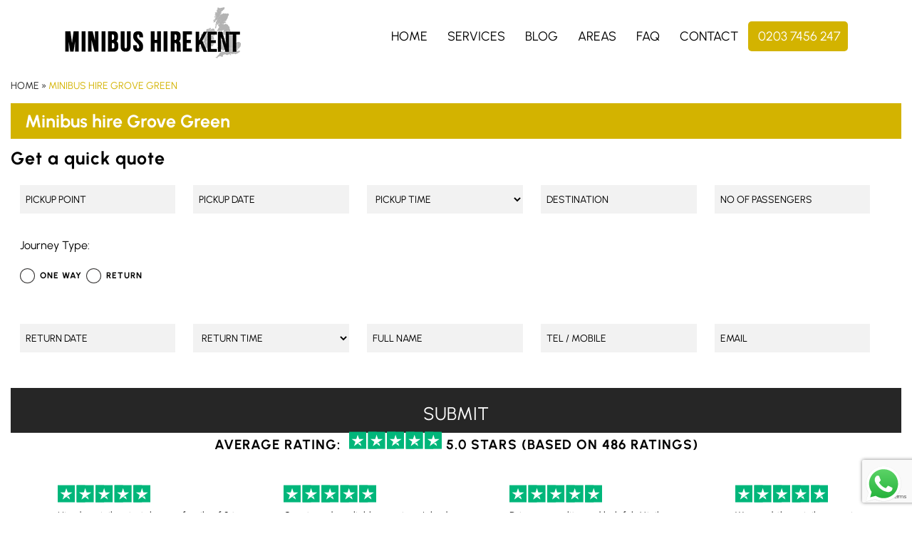

--- FILE ---
content_type: text/html; charset=utf-8
request_url: https://www.google.com/recaptcha/api2/anchor?ar=1&k=6LckQCwqAAAAADanzK-KqAyk8iZq1vgxPuxFUFP-&co=aHR0cDovL3d3dy5taW5pYnVzLWhpcmUta2VudC5jby51azo4MA..&hl=en&v=PoyoqOPhxBO7pBk68S4YbpHZ&size=invisible&anchor-ms=20000&execute-ms=30000&cb=wbfb7dsmetju
body_size: 48857
content:
<!DOCTYPE HTML><html dir="ltr" lang="en"><head><meta http-equiv="Content-Type" content="text/html; charset=UTF-8">
<meta http-equiv="X-UA-Compatible" content="IE=edge">
<title>reCAPTCHA</title>
<style type="text/css">
/* cyrillic-ext */
@font-face {
  font-family: 'Roboto';
  font-style: normal;
  font-weight: 400;
  font-stretch: 100%;
  src: url(//fonts.gstatic.com/s/roboto/v48/KFO7CnqEu92Fr1ME7kSn66aGLdTylUAMa3GUBHMdazTgWw.woff2) format('woff2');
  unicode-range: U+0460-052F, U+1C80-1C8A, U+20B4, U+2DE0-2DFF, U+A640-A69F, U+FE2E-FE2F;
}
/* cyrillic */
@font-face {
  font-family: 'Roboto';
  font-style: normal;
  font-weight: 400;
  font-stretch: 100%;
  src: url(//fonts.gstatic.com/s/roboto/v48/KFO7CnqEu92Fr1ME7kSn66aGLdTylUAMa3iUBHMdazTgWw.woff2) format('woff2');
  unicode-range: U+0301, U+0400-045F, U+0490-0491, U+04B0-04B1, U+2116;
}
/* greek-ext */
@font-face {
  font-family: 'Roboto';
  font-style: normal;
  font-weight: 400;
  font-stretch: 100%;
  src: url(//fonts.gstatic.com/s/roboto/v48/KFO7CnqEu92Fr1ME7kSn66aGLdTylUAMa3CUBHMdazTgWw.woff2) format('woff2');
  unicode-range: U+1F00-1FFF;
}
/* greek */
@font-face {
  font-family: 'Roboto';
  font-style: normal;
  font-weight: 400;
  font-stretch: 100%;
  src: url(//fonts.gstatic.com/s/roboto/v48/KFO7CnqEu92Fr1ME7kSn66aGLdTylUAMa3-UBHMdazTgWw.woff2) format('woff2');
  unicode-range: U+0370-0377, U+037A-037F, U+0384-038A, U+038C, U+038E-03A1, U+03A3-03FF;
}
/* math */
@font-face {
  font-family: 'Roboto';
  font-style: normal;
  font-weight: 400;
  font-stretch: 100%;
  src: url(//fonts.gstatic.com/s/roboto/v48/KFO7CnqEu92Fr1ME7kSn66aGLdTylUAMawCUBHMdazTgWw.woff2) format('woff2');
  unicode-range: U+0302-0303, U+0305, U+0307-0308, U+0310, U+0312, U+0315, U+031A, U+0326-0327, U+032C, U+032F-0330, U+0332-0333, U+0338, U+033A, U+0346, U+034D, U+0391-03A1, U+03A3-03A9, U+03B1-03C9, U+03D1, U+03D5-03D6, U+03F0-03F1, U+03F4-03F5, U+2016-2017, U+2034-2038, U+203C, U+2040, U+2043, U+2047, U+2050, U+2057, U+205F, U+2070-2071, U+2074-208E, U+2090-209C, U+20D0-20DC, U+20E1, U+20E5-20EF, U+2100-2112, U+2114-2115, U+2117-2121, U+2123-214F, U+2190, U+2192, U+2194-21AE, U+21B0-21E5, U+21F1-21F2, U+21F4-2211, U+2213-2214, U+2216-22FF, U+2308-230B, U+2310, U+2319, U+231C-2321, U+2336-237A, U+237C, U+2395, U+239B-23B7, U+23D0, U+23DC-23E1, U+2474-2475, U+25AF, U+25B3, U+25B7, U+25BD, U+25C1, U+25CA, U+25CC, U+25FB, U+266D-266F, U+27C0-27FF, U+2900-2AFF, U+2B0E-2B11, U+2B30-2B4C, U+2BFE, U+3030, U+FF5B, U+FF5D, U+1D400-1D7FF, U+1EE00-1EEFF;
}
/* symbols */
@font-face {
  font-family: 'Roboto';
  font-style: normal;
  font-weight: 400;
  font-stretch: 100%;
  src: url(//fonts.gstatic.com/s/roboto/v48/KFO7CnqEu92Fr1ME7kSn66aGLdTylUAMaxKUBHMdazTgWw.woff2) format('woff2');
  unicode-range: U+0001-000C, U+000E-001F, U+007F-009F, U+20DD-20E0, U+20E2-20E4, U+2150-218F, U+2190, U+2192, U+2194-2199, U+21AF, U+21E6-21F0, U+21F3, U+2218-2219, U+2299, U+22C4-22C6, U+2300-243F, U+2440-244A, U+2460-24FF, U+25A0-27BF, U+2800-28FF, U+2921-2922, U+2981, U+29BF, U+29EB, U+2B00-2BFF, U+4DC0-4DFF, U+FFF9-FFFB, U+10140-1018E, U+10190-1019C, U+101A0, U+101D0-101FD, U+102E0-102FB, U+10E60-10E7E, U+1D2C0-1D2D3, U+1D2E0-1D37F, U+1F000-1F0FF, U+1F100-1F1AD, U+1F1E6-1F1FF, U+1F30D-1F30F, U+1F315, U+1F31C, U+1F31E, U+1F320-1F32C, U+1F336, U+1F378, U+1F37D, U+1F382, U+1F393-1F39F, U+1F3A7-1F3A8, U+1F3AC-1F3AF, U+1F3C2, U+1F3C4-1F3C6, U+1F3CA-1F3CE, U+1F3D4-1F3E0, U+1F3ED, U+1F3F1-1F3F3, U+1F3F5-1F3F7, U+1F408, U+1F415, U+1F41F, U+1F426, U+1F43F, U+1F441-1F442, U+1F444, U+1F446-1F449, U+1F44C-1F44E, U+1F453, U+1F46A, U+1F47D, U+1F4A3, U+1F4B0, U+1F4B3, U+1F4B9, U+1F4BB, U+1F4BF, U+1F4C8-1F4CB, U+1F4D6, U+1F4DA, U+1F4DF, U+1F4E3-1F4E6, U+1F4EA-1F4ED, U+1F4F7, U+1F4F9-1F4FB, U+1F4FD-1F4FE, U+1F503, U+1F507-1F50B, U+1F50D, U+1F512-1F513, U+1F53E-1F54A, U+1F54F-1F5FA, U+1F610, U+1F650-1F67F, U+1F687, U+1F68D, U+1F691, U+1F694, U+1F698, U+1F6AD, U+1F6B2, U+1F6B9-1F6BA, U+1F6BC, U+1F6C6-1F6CF, U+1F6D3-1F6D7, U+1F6E0-1F6EA, U+1F6F0-1F6F3, U+1F6F7-1F6FC, U+1F700-1F7FF, U+1F800-1F80B, U+1F810-1F847, U+1F850-1F859, U+1F860-1F887, U+1F890-1F8AD, U+1F8B0-1F8BB, U+1F8C0-1F8C1, U+1F900-1F90B, U+1F93B, U+1F946, U+1F984, U+1F996, U+1F9E9, U+1FA00-1FA6F, U+1FA70-1FA7C, U+1FA80-1FA89, U+1FA8F-1FAC6, U+1FACE-1FADC, U+1FADF-1FAE9, U+1FAF0-1FAF8, U+1FB00-1FBFF;
}
/* vietnamese */
@font-face {
  font-family: 'Roboto';
  font-style: normal;
  font-weight: 400;
  font-stretch: 100%;
  src: url(//fonts.gstatic.com/s/roboto/v48/KFO7CnqEu92Fr1ME7kSn66aGLdTylUAMa3OUBHMdazTgWw.woff2) format('woff2');
  unicode-range: U+0102-0103, U+0110-0111, U+0128-0129, U+0168-0169, U+01A0-01A1, U+01AF-01B0, U+0300-0301, U+0303-0304, U+0308-0309, U+0323, U+0329, U+1EA0-1EF9, U+20AB;
}
/* latin-ext */
@font-face {
  font-family: 'Roboto';
  font-style: normal;
  font-weight: 400;
  font-stretch: 100%;
  src: url(//fonts.gstatic.com/s/roboto/v48/KFO7CnqEu92Fr1ME7kSn66aGLdTylUAMa3KUBHMdazTgWw.woff2) format('woff2');
  unicode-range: U+0100-02BA, U+02BD-02C5, U+02C7-02CC, U+02CE-02D7, U+02DD-02FF, U+0304, U+0308, U+0329, U+1D00-1DBF, U+1E00-1E9F, U+1EF2-1EFF, U+2020, U+20A0-20AB, U+20AD-20C0, U+2113, U+2C60-2C7F, U+A720-A7FF;
}
/* latin */
@font-face {
  font-family: 'Roboto';
  font-style: normal;
  font-weight: 400;
  font-stretch: 100%;
  src: url(//fonts.gstatic.com/s/roboto/v48/KFO7CnqEu92Fr1ME7kSn66aGLdTylUAMa3yUBHMdazQ.woff2) format('woff2');
  unicode-range: U+0000-00FF, U+0131, U+0152-0153, U+02BB-02BC, U+02C6, U+02DA, U+02DC, U+0304, U+0308, U+0329, U+2000-206F, U+20AC, U+2122, U+2191, U+2193, U+2212, U+2215, U+FEFF, U+FFFD;
}
/* cyrillic-ext */
@font-face {
  font-family: 'Roboto';
  font-style: normal;
  font-weight: 500;
  font-stretch: 100%;
  src: url(//fonts.gstatic.com/s/roboto/v48/KFO7CnqEu92Fr1ME7kSn66aGLdTylUAMa3GUBHMdazTgWw.woff2) format('woff2');
  unicode-range: U+0460-052F, U+1C80-1C8A, U+20B4, U+2DE0-2DFF, U+A640-A69F, U+FE2E-FE2F;
}
/* cyrillic */
@font-face {
  font-family: 'Roboto';
  font-style: normal;
  font-weight: 500;
  font-stretch: 100%;
  src: url(//fonts.gstatic.com/s/roboto/v48/KFO7CnqEu92Fr1ME7kSn66aGLdTylUAMa3iUBHMdazTgWw.woff2) format('woff2');
  unicode-range: U+0301, U+0400-045F, U+0490-0491, U+04B0-04B1, U+2116;
}
/* greek-ext */
@font-face {
  font-family: 'Roboto';
  font-style: normal;
  font-weight: 500;
  font-stretch: 100%;
  src: url(//fonts.gstatic.com/s/roboto/v48/KFO7CnqEu92Fr1ME7kSn66aGLdTylUAMa3CUBHMdazTgWw.woff2) format('woff2');
  unicode-range: U+1F00-1FFF;
}
/* greek */
@font-face {
  font-family: 'Roboto';
  font-style: normal;
  font-weight: 500;
  font-stretch: 100%;
  src: url(//fonts.gstatic.com/s/roboto/v48/KFO7CnqEu92Fr1ME7kSn66aGLdTylUAMa3-UBHMdazTgWw.woff2) format('woff2');
  unicode-range: U+0370-0377, U+037A-037F, U+0384-038A, U+038C, U+038E-03A1, U+03A3-03FF;
}
/* math */
@font-face {
  font-family: 'Roboto';
  font-style: normal;
  font-weight: 500;
  font-stretch: 100%;
  src: url(//fonts.gstatic.com/s/roboto/v48/KFO7CnqEu92Fr1ME7kSn66aGLdTylUAMawCUBHMdazTgWw.woff2) format('woff2');
  unicode-range: U+0302-0303, U+0305, U+0307-0308, U+0310, U+0312, U+0315, U+031A, U+0326-0327, U+032C, U+032F-0330, U+0332-0333, U+0338, U+033A, U+0346, U+034D, U+0391-03A1, U+03A3-03A9, U+03B1-03C9, U+03D1, U+03D5-03D6, U+03F0-03F1, U+03F4-03F5, U+2016-2017, U+2034-2038, U+203C, U+2040, U+2043, U+2047, U+2050, U+2057, U+205F, U+2070-2071, U+2074-208E, U+2090-209C, U+20D0-20DC, U+20E1, U+20E5-20EF, U+2100-2112, U+2114-2115, U+2117-2121, U+2123-214F, U+2190, U+2192, U+2194-21AE, U+21B0-21E5, U+21F1-21F2, U+21F4-2211, U+2213-2214, U+2216-22FF, U+2308-230B, U+2310, U+2319, U+231C-2321, U+2336-237A, U+237C, U+2395, U+239B-23B7, U+23D0, U+23DC-23E1, U+2474-2475, U+25AF, U+25B3, U+25B7, U+25BD, U+25C1, U+25CA, U+25CC, U+25FB, U+266D-266F, U+27C0-27FF, U+2900-2AFF, U+2B0E-2B11, U+2B30-2B4C, U+2BFE, U+3030, U+FF5B, U+FF5D, U+1D400-1D7FF, U+1EE00-1EEFF;
}
/* symbols */
@font-face {
  font-family: 'Roboto';
  font-style: normal;
  font-weight: 500;
  font-stretch: 100%;
  src: url(//fonts.gstatic.com/s/roboto/v48/KFO7CnqEu92Fr1ME7kSn66aGLdTylUAMaxKUBHMdazTgWw.woff2) format('woff2');
  unicode-range: U+0001-000C, U+000E-001F, U+007F-009F, U+20DD-20E0, U+20E2-20E4, U+2150-218F, U+2190, U+2192, U+2194-2199, U+21AF, U+21E6-21F0, U+21F3, U+2218-2219, U+2299, U+22C4-22C6, U+2300-243F, U+2440-244A, U+2460-24FF, U+25A0-27BF, U+2800-28FF, U+2921-2922, U+2981, U+29BF, U+29EB, U+2B00-2BFF, U+4DC0-4DFF, U+FFF9-FFFB, U+10140-1018E, U+10190-1019C, U+101A0, U+101D0-101FD, U+102E0-102FB, U+10E60-10E7E, U+1D2C0-1D2D3, U+1D2E0-1D37F, U+1F000-1F0FF, U+1F100-1F1AD, U+1F1E6-1F1FF, U+1F30D-1F30F, U+1F315, U+1F31C, U+1F31E, U+1F320-1F32C, U+1F336, U+1F378, U+1F37D, U+1F382, U+1F393-1F39F, U+1F3A7-1F3A8, U+1F3AC-1F3AF, U+1F3C2, U+1F3C4-1F3C6, U+1F3CA-1F3CE, U+1F3D4-1F3E0, U+1F3ED, U+1F3F1-1F3F3, U+1F3F5-1F3F7, U+1F408, U+1F415, U+1F41F, U+1F426, U+1F43F, U+1F441-1F442, U+1F444, U+1F446-1F449, U+1F44C-1F44E, U+1F453, U+1F46A, U+1F47D, U+1F4A3, U+1F4B0, U+1F4B3, U+1F4B9, U+1F4BB, U+1F4BF, U+1F4C8-1F4CB, U+1F4D6, U+1F4DA, U+1F4DF, U+1F4E3-1F4E6, U+1F4EA-1F4ED, U+1F4F7, U+1F4F9-1F4FB, U+1F4FD-1F4FE, U+1F503, U+1F507-1F50B, U+1F50D, U+1F512-1F513, U+1F53E-1F54A, U+1F54F-1F5FA, U+1F610, U+1F650-1F67F, U+1F687, U+1F68D, U+1F691, U+1F694, U+1F698, U+1F6AD, U+1F6B2, U+1F6B9-1F6BA, U+1F6BC, U+1F6C6-1F6CF, U+1F6D3-1F6D7, U+1F6E0-1F6EA, U+1F6F0-1F6F3, U+1F6F7-1F6FC, U+1F700-1F7FF, U+1F800-1F80B, U+1F810-1F847, U+1F850-1F859, U+1F860-1F887, U+1F890-1F8AD, U+1F8B0-1F8BB, U+1F8C0-1F8C1, U+1F900-1F90B, U+1F93B, U+1F946, U+1F984, U+1F996, U+1F9E9, U+1FA00-1FA6F, U+1FA70-1FA7C, U+1FA80-1FA89, U+1FA8F-1FAC6, U+1FACE-1FADC, U+1FADF-1FAE9, U+1FAF0-1FAF8, U+1FB00-1FBFF;
}
/* vietnamese */
@font-face {
  font-family: 'Roboto';
  font-style: normal;
  font-weight: 500;
  font-stretch: 100%;
  src: url(//fonts.gstatic.com/s/roboto/v48/KFO7CnqEu92Fr1ME7kSn66aGLdTylUAMa3OUBHMdazTgWw.woff2) format('woff2');
  unicode-range: U+0102-0103, U+0110-0111, U+0128-0129, U+0168-0169, U+01A0-01A1, U+01AF-01B0, U+0300-0301, U+0303-0304, U+0308-0309, U+0323, U+0329, U+1EA0-1EF9, U+20AB;
}
/* latin-ext */
@font-face {
  font-family: 'Roboto';
  font-style: normal;
  font-weight: 500;
  font-stretch: 100%;
  src: url(//fonts.gstatic.com/s/roboto/v48/KFO7CnqEu92Fr1ME7kSn66aGLdTylUAMa3KUBHMdazTgWw.woff2) format('woff2');
  unicode-range: U+0100-02BA, U+02BD-02C5, U+02C7-02CC, U+02CE-02D7, U+02DD-02FF, U+0304, U+0308, U+0329, U+1D00-1DBF, U+1E00-1E9F, U+1EF2-1EFF, U+2020, U+20A0-20AB, U+20AD-20C0, U+2113, U+2C60-2C7F, U+A720-A7FF;
}
/* latin */
@font-face {
  font-family: 'Roboto';
  font-style: normal;
  font-weight: 500;
  font-stretch: 100%;
  src: url(//fonts.gstatic.com/s/roboto/v48/KFO7CnqEu92Fr1ME7kSn66aGLdTylUAMa3yUBHMdazQ.woff2) format('woff2');
  unicode-range: U+0000-00FF, U+0131, U+0152-0153, U+02BB-02BC, U+02C6, U+02DA, U+02DC, U+0304, U+0308, U+0329, U+2000-206F, U+20AC, U+2122, U+2191, U+2193, U+2212, U+2215, U+FEFF, U+FFFD;
}
/* cyrillic-ext */
@font-face {
  font-family: 'Roboto';
  font-style: normal;
  font-weight: 900;
  font-stretch: 100%;
  src: url(//fonts.gstatic.com/s/roboto/v48/KFO7CnqEu92Fr1ME7kSn66aGLdTylUAMa3GUBHMdazTgWw.woff2) format('woff2');
  unicode-range: U+0460-052F, U+1C80-1C8A, U+20B4, U+2DE0-2DFF, U+A640-A69F, U+FE2E-FE2F;
}
/* cyrillic */
@font-face {
  font-family: 'Roboto';
  font-style: normal;
  font-weight: 900;
  font-stretch: 100%;
  src: url(//fonts.gstatic.com/s/roboto/v48/KFO7CnqEu92Fr1ME7kSn66aGLdTylUAMa3iUBHMdazTgWw.woff2) format('woff2');
  unicode-range: U+0301, U+0400-045F, U+0490-0491, U+04B0-04B1, U+2116;
}
/* greek-ext */
@font-face {
  font-family: 'Roboto';
  font-style: normal;
  font-weight: 900;
  font-stretch: 100%;
  src: url(//fonts.gstatic.com/s/roboto/v48/KFO7CnqEu92Fr1ME7kSn66aGLdTylUAMa3CUBHMdazTgWw.woff2) format('woff2');
  unicode-range: U+1F00-1FFF;
}
/* greek */
@font-face {
  font-family: 'Roboto';
  font-style: normal;
  font-weight: 900;
  font-stretch: 100%;
  src: url(//fonts.gstatic.com/s/roboto/v48/KFO7CnqEu92Fr1ME7kSn66aGLdTylUAMa3-UBHMdazTgWw.woff2) format('woff2');
  unicode-range: U+0370-0377, U+037A-037F, U+0384-038A, U+038C, U+038E-03A1, U+03A3-03FF;
}
/* math */
@font-face {
  font-family: 'Roboto';
  font-style: normal;
  font-weight: 900;
  font-stretch: 100%;
  src: url(//fonts.gstatic.com/s/roboto/v48/KFO7CnqEu92Fr1ME7kSn66aGLdTylUAMawCUBHMdazTgWw.woff2) format('woff2');
  unicode-range: U+0302-0303, U+0305, U+0307-0308, U+0310, U+0312, U+0315, U+031A, U+0326-0327, U+032C, U+032F-0330, U+0332-0333, U+0338, U+033A, U+0346, U+034D, U+0391-03A1, U+03A3-03A9, U+03B1-03C9, U+03D1, U+03D5-03D6, U+03F0-03F1, U+03F4-03F5, U+2016-2017, U+2034-2038, U+203C, U+2040, U+2043, U+2047, U+2050, U+2057, U+205F, U+2070-2071, U+2074-208E, U+2090-209C, U+20D0-20DC, U+20E1, U+20E5-20EF, U+2100-2112, U+2114-2115, U+2117-2121, U+2123-214F, U+2190, U+2192, U+2194-21AE, U+21B0-21E5, U+21F1-21F2, U+21F4-2211, U+2213-2214, U+2216-22FF, U+2308-230B, U+2310, U+2319, U+231C-2321, U+2336-237A, U+237C, U+2395, U+239B-23B7, U+23D0, U+23DC-23E1, U+2474-2475, U+25AF, U+25B3, U+25B7, U+25BD, U+25C1, U+25CA, U+25CC, U+25FB, U+266D-266F, U+27C0-27FF, U+2900-2AFF, U+2B0E-2B11, U+2B30-2B4C, U+2BFE, U+3030, U+FF5B, U+FF5D, U+1D400-1D7FF, U+1EE00-1EEFF;
}
/* symbols */
@font-face {
  font-family: 'Roboto';
  font-style: normal;
  font-weight: 900;
  font-stretch: 100%;
  src: url(//fonts.gstatic.com/s/roboto/v48/KFO7CnqEu92Fr1ME7kSn66aGLdTylUAMaxKUBHMdazTgWw.woff2) format('woff2');
  unicode-range: U+0001-000C, U+000E-001F, U+007F-009F, U+20DD-20E0, U+20E2-20E4, U+2150-218F, U+2190, U+2192, U+2194-2199, U+21AF, U+21E6-21F0, U+21F3, U+2218-2219, U+2299, U+22C4-22C6, U+2300-243F, U+2440-244A, U+2460-24FF, U+25A0-27BF, U+2800-28FF, U+2921-2922, U+2981, U+29BF, U+29EB, U+2B00-2BFF, U+4DC0-4DFF, U+FFF9-FFFB, U+10140-1018E, U+10190-1019C, U+101A0, U+101D0-101FD, U+102E0-102FB, U+10E60-10E7E, U+1D2C0-1D2D3, U+1D2E0-1D37F, U+1F000-1F0FF, U+1F100-1F1AD, U+1F1E6-1F1FF, U+1F30D-1F30F, U+1F315, U+1F31C, U+1F31E, U+1F320-1F32C, U+1F336, U+1F378, U+1F37D, U+1F382, U+1F393-1F39F, U+1F3A7-1F3A8, U+1F3AC-1F3AF, U+1F3C2, U+1F3C4-1F3C6, U+1F3CA-1F3CE, U+1F3D4-1F3E0, U+1F3ED, U+1F3F1-1F3F3, U+1F3F5-1F3F7, U+1F408, U+1F415, U+1F41F, U+1F426, U+1F43F, U+1F441-1F442, U+1F444, U+1F446-1F449, U+1F44C-1F44E, U+1F453, U+1F46A, U+1F47D, U+1F4A3, U+1F4B0, U+1F4B3, U+1F4B9, U+1F4BB, U+1F4BF, U+1F4C8-1F4CB, U+1F4D6, U+1F4DA, U+1F4DF, U+1F4E3-1F4E6, U+1F4EA-1F4ED, U+1F4F7, U+1F4F9-1F4FB, U+1F4FD-1F4FE, U+1F503, U+1F507-1F50B, U+1F50D, U+1F512-1F513, U+1F53E-1F54A, U+1F54F-1F5FA, U+1F610, U+1F650-1F67F, U+1F687, U+1F68D, U+1F691, U+1F694, U+1F698, U+1F6AD, U+1F6B2, U+1F6B9-1F6BA, U+1F6BC, U+1F6C6-1F6CF, U+1F6D3-1F6D7, U+1F6E0-1F6EA, U+1F6F0-1F6F3, U+1F6F7-1F6FC, U+1F700-1F7FF, U+1F800-1F80B, U+1F810-1F847, U+1F850-1F859, U+1F860-1F887, U+1F890-1F8AD, U+1F8B0-1F8BB, U+1F8C0-1F8C1, U+1F900-1F90B, U+1F93B, U+1F946, U+1F984, U+1F996, U+1F9E9, U+1FA00-1FA6F, U+1FA70-1FA7C, U+1FA80-1FA89, U+1FA8F-1FAC6, U+1FACE-1FADC, U+1FADF-1FAE9, U+1FAF0-1FAF8, U+1FB00-1FBFF;
}
/* vietnamese */
@font-face {
  font-family: 'Roboto';
  font-style: normal;
  font-weight: 900;
  font-stretch: 100%;
  src: url(//fonts.gstatic.com/s/roboto/v48/KFO7CnqEu92Fr1ME7kSn66aGLdTylUAMa3OUBHMdazTgWw.woff2) format('woff2');
  unicode-range: U+0102-0103, U+0110-0111, U+0128-0129, U+0168-0169, U+01A0-01A1, U+01AF-01B0, U+0300-0301, U+0303-0304, U+0308-0309, U+0323, U+0329, U+1EA0-1EF9, U+20AB;
}
/* latin-ext */
@font-face {
  font-family: 'Roboto';
  font-style: normal;
  font-weight: 900;
  font-stretch: 100%;
  src: url(//fonts.gstatic.com/s/roboto/v48/KFO7CnqEu92Fr1ME7kSn66aGLdTylUAMa3KUBHMdazTgWw.woff2) format('woff2');
  unicode-range: U+0100-02BA, U+02BD-02C5, U+02C7-02CC, U+02CE-02D7, U+02DD-02FF, U+0304, U+0308, U+0329, U+1D00-1DBF, U+1E00-1E9F, U+1EF2-1EFF, U+2020, U+20A0-20AB, U+20AD-20C0, U+2113, U+2C60-2C7F, U+A720-A7FF;
}
/* latin */
@font-face {
  font-family: 'Roboto';
  font-style: normal;
  font-weight: 900;
  font-stretch: 100%;
  src: url(//fonts.gstatic.com/s/roboto/v48/KFO7CnqEu92Fr1ME7kSn66aGLdTylUAMa3yUBHMdazQ.woff2) format('woff2');
  unicode-range: U+0000-00FF, U+0131, U+0152-0153, U+02BB-02BC, U+02C6, U+02DA, U+02DC, U+0304, U+0308, U+0329, U+2000-206F, U+20AC, U+2122, U+2191, U+2193, U+2212, U+2215, U+FEFF, U+FFFD;
}

</style>
<link rel="stylesheet" type="text/css" href="https://www.gstatic.com/recaptcha/releases/PoyoqOPhxBO7pBk68S4YbpHZ/styles__ltr.css">
<script nonce="AAH2HWI-46iH9BjfVvCr0A" type="text/javascript">window['__recaptcha_api'] = 'https://www.google.com/recaptcha/api2/';</script>
<script type="text/javascript" src="https://www.gstatic.com/recaptcha/releases/PoyoqOPhxBO7pBk68S4YbpHZ/recaptcha__en.js" nonce="AAH2HWI-46iH9BjfVvCr0A">
      
    </script></head>
<body><div id="rc-anchor-alert" class="rc-anchor-alert"></div>
<input type="hidden" id="recaptcha-token" value="[base64]">
<script type="text/javascript" nonce="AAH2HWI-46iH9BjfVvCr0A">
      recaptcha.anchor.Main.init("[\x22ainput\x22,[\x22bgdata\x22,\x22\x22,\[base64]/[base64]/[base64]/KE4oMTI0LHYsdi5HKSxMWihsLHYpKTpOKDEyNCx2LGwpLFYpLHYpLFQpKSxGKDE3MSx2KX0scjc9ZnVuY3Rpb24obCl7cmV0dXJuIGx9LEM9ZnVuY3Rpb24obCxWLHYpe04odixsLFYpLFZbYWtdPTI3OTZ9LG49ZnVuY3Rpb24obCxWKXtWLlg9KChWLlg/[base64]/[base64]/[base64]/[base64]/[base64]/[base64]/[base64]/[base64]/[base64]/[base64]/[base64]\\u003d\x22,\[base64]\x22,\x22aAHCtVRxw47Ct3ofwpUKw4bCoh/Dn8KhTg89wrsawo4qS8Oow4JFw5jDn8K8EB86S1oMYjgeAwnDjsOLKXNCw5fDhcOaw4jDk8Oiw6tPw7zCj8OSw5bDgMO9BFppw7dPLMOVw5/[base64]/Dq8KdMsKnwoPCsHRVd8Ocwox1cMKdDR7Dm2gcHXgWKmPChMObw5XDm8K+worDqsOtYcKEUmoxw6TCk1txwo8+ZsK/e33CjMK2wo/Ci8Ovw57DrMOAEsKFH8O5w7zCizfCrMKrw6VMamxuwp7DjsOqYsOJNsKcHsKvwrgcKF4UeDpcQ2fDvBHDiHbCjcKbwr/CtlPDgsOYf8KbZ8O9CTYbwro0Dk8LwrESwq3Cg8OawphtR3jDucO5wpvCoW/Dt8OlwqhfeMOwwqZuGcOMXwXCuQV+wodlRnzDgj7CmSHCisOtP8KmIW7DrMOtwojDjkZrw4bCjcOWwpXCqMOnV8KQN0ldHsK1w7hoCBzCpVXCm2bDrcOpA3cmwplyagFpZcK2wpXCvsO6QVDCnx0HWCw6AH/DlXQyLDbDh3zDqBpHNl/Cu8OiwqLDqsKIwrvCoXUYw6PCn8KEwpc7N8OqV8KNw7AFw4REw4vDtsOFwoNyH1NmUcKLWhASw755wpF5filpUQ7CulXCtcKXwrJTKC8fwqrCusOYw4oNw6rCh8OMwoEaWsOGTWrDlgQMenLDiE7DvMO/wq01woJMKRFBwofCnhZlR1lRWMORw4jDhzrDkMOAJMOBFRZ/U2DCiH7CrsOyw7DCpyPClcK/M8K+w6cmw53DpMOIw7xgL8OnFcOcw5DCrCVINwfDjAPCim/[base64]/[base64]/DtQ8Xw6czw6Qhw4JiN1piw6nDpsK3cgxuw5tlJRJdGMKPXsODwp8gQ1vDlcOKQlbCl0odBcOcDGTCp8OTXMOveG5gTnDDmcKReldDw5nClwzCusOJAALDn8OeOH5Bw6Vlwr0hwqEUw5dha8OtLx/DisKVYMO9AHVpwrrDuSzClMOFw79Xw6I1ecOCw4xow6R4wpjDkMOAwpQfDVN9w63DvcK8Y8OOb0jCkzZ8worCtcKcw5g1NCxcw7fDgsOUUDxSwp/DlMK8QMO5w4fDkmFaUG3ChsO5acKaw7bDvAPCpMOCwp3DjMO4fwIjXsKqwqcewrLChsKAworCjQ3DvcKYwpoacsO7woNaHcK9woMkIMOwNcK1w65JAMKvFcOowqbDuFYhw4JBwps0woA5OMO6w7xDw6wgwrZMwofCscKWwrhINyzDnsKrw4dUUMKkw4JGwrwFw4/Dq2/CjVcswrzDo8OUw4gww58BC8OaYcKww7LCuSbDmkHDsVPDosK4W8O+Z8KFfcKCbcOBwpd3w7bCvcKMw47Ci8OUw5LDtMO3EXgjw6EkaMKvGmrDvcKqZArDmT1iC8OlL8KkKcKFw615w5xUw59ew6ZyAV0AUwTCtH81wo7DhsKhWy7Ds1/DrsOCwpo5wrnDhGfCrMObMcKiZ0IODsOXF8O1PSPDlFXDqEpvfsKDw7jDs8KRwpXDky/DqcORw4nDuGjDrB5Bw5x5w6Qawr9zwq3DhsK2wpPDqMOvwr0HRCEMA2HCoMOCwqgFcMKHTjhVw7Y/wqTDnsOyw5dBw51ewq/DlcO0w4DCn8KMwpY5CAzDgxfCs0Brwok7wrppw5XDtx0Uw60BVsKCSMOfwqPCuhl5QcKqEsOAwrRGw6x/w5Qew4LDpXU9woFEGAFvKMOCdcOawq7DiXA8ScOoAEVuIlxrGTcrw4DCj8KVw498w4JnaB8zacKlw4lrw5k/wq7Cki9iw5/ChUkwwqbCtxY9KR4eTihMewJww7cbR8KRasKLMzzDiXPCucK6w504QhfDmmxYwp3Cj8KlwqPDncKVw7HDucO3w7Uow47Cix3CtcKTZ8Onwqx8w5Byw4VeLMOIY3fDlyp0w5zCn8OuY03ChTNmwoYjM8OVw4HDmkXCh8KSTi/DgMKCcVXDrMOPYS7CqTPDg2AOUMKgw4kIw5TDoz/CgMKkwqTDl8KmZcOvwqRAwrnDgsOywppGw4TCoMKFecOmw6M0YcOOVSxdw7fCt8KNwq8JElPDmWzCggQjV39pw57CncOPwqHCvMKeRMKnw6PDuHY/OMKkwr9MwpLCoMKfAinCjMKiw5zCoHolw4fCim9ywqkGC8KMw44YKcO3ZcKVKsO/AsOEw63DmjHCi8OFamAoBFbDkcOobMKHTWAzSEMXw7Zaw7VnZMObwpwPSzsgY8OKS8KLwq/CvyHDjcObwr/[base64]/DocO1OMKQFcONw7QIwqlMw7ANYWTDvnHChTfDisOED0FzDynCqlt0wpAifCbCu8K8bCgNLMK/w6pJwqjCsFnDu8Oaw61xw5PCk8O4wro4UsO7wqZYwrDCpsKucU/CiyfDkcOywoA8VBDDmsOwNRHDuMO+T8KfUjRIa8KmworDm8KZDHvDqMO2wpZ7R2TDoMOFDivCvsKdcgLDo8K7wrduwoPDrGfDl219w4M/McOQw79YwrZCAMOjYEwrMW8+D8KFe14YXsOWw681cxTDnnnCmQVfXy5Aw6DCtMKhbcK+w4VgOMKHwosmaTTCklPClkZ7wppOwqbCmzHChsK5w6PDvx3ChHLCvyk1LMOyVMKawqUqUk3DtMO3b8Kvwp7CkkwTw4/[base64]/AWPDhmjDj8Ksw7lyLi57eTPDoATCuD/[base64]/[base64]/CiMKjwppiw7XDhnrCqsKzbk8dwrnDqMOseMOTOMOnwofDs2/Cj2AlfWnCj8ODwobDtcKMHFTDicK4wozDtn0DXjTCtMK8R8KYJDTDgMO6AsKSaE/DvMKeGMKvfVDDjcKtCsKAwq5xw5gFwqDCpcO2RMKfw7MewolPKxHDqcO3RMKHw7PCrcOmwoY+wpHCocOrJlwPw4DCmsOfwrtfw7/DgsKBw709wqXCsUPDnHc2PQRRw7scwr/Dn1fCkD/CuWRrNmo+VMOsJsOXwpPCkj/DtwXCrcO2X3h/KMKtb3Yfw4MsWXZ8wqAgwqzCicKBw6jDtcO3eAZqw4nCosOBw6lpCcKUJCLCkcOgw5o7wpMkaBPDhsO/BxpgLiPDlDTDhhg8w6dQwqEYA8KPwolEOsKWw6c+Q8KGw5FQCQwDJAJkworClQwXcXPCimZXJcKkVWsCOUMXWRx5HsOHw7vCpMKjw7dSwqIPQ8K2ZsKLw75xw6LDjcOkIV8lLA3CnsOOwoZiNsO/w67CrRVzw77DmQHDl8KyCcKRw6pJAVBrKyVGwp9veQzDo8KoJ8OrK8K7aMKswpHDisO/[base64]/DjWFywoQ+OcOjc8OtBhdZwrzDosKaSAVHPALCu8OwHBLCvMOmfS5kVVotw713JFXDp8KBOsKJwodbwoHDncK5RVLCvG9UXAF1KMKJw4zDkGjCsMOgw6QfXkVywq9aGsKNTMOQwpN9alUKccKrwq4rWFNBIV/DuTnDkcOvF8O2w749w7hYa8Oww7o0KsOQwqsAAhbDtsK/X8Orw4zDjcOCwp/CtRbDqcOVw7d0A8O5cMO4eCjCrR/CssKzZkbDrsK+GcKXQl3DgMKNexF1woLCjcKZHsOBYXHCpC3Ci8K/wozCghpPIll8w6skw7tww7DCrljDusOOwpDDngU8PB0LwrMpBhYaRhnCtsOuG8KeEmBrOhjDgsKaOEHDncOPVE7DucOeecKqwr4HwrAsaDnCmsKdwqPChsOGw43DssOAw4/Dh8OYwonDisKVFMOEY1PCknzDiMOmf8OOwoo5bC9LNyvDhw45fmDCjTJ/w5Y5eQhSIsKawr3Dp8O/wrXCgHfDqHLCpyV+XsOAe8KxwoFKDWDCng1Yw4hvwoTCpzhrw7vCgS/DnyIDbBrDlAjDsxZ5w7wvT8K5M8OWfnbDnMKWw4LCm8KOwpTCksOZLcKROcOfwq1Hw47Dg8ODwoM1wobDgMKvG0PCtR8bwp/DsS3DrEjCisKTw6ApwrrCojfCp1paA8OWw5vCoMOtHQbCq8O5wrUmw5jClA3CiMOUacO1wofDnMKgw4QZHcOIPsO3w7nDu2bCgMOXwonCm2PDuR0nZMOmb8KofMKww742woXDsjApDsOvwprCvVszSMOFwqTDnMKDL8KBw4nChcOawoZ5OUZawrNUBcK/w6vCoT08wobCjU3DqBPCpcKWw6U/d8Ktw4VCMU9Cw4DDrURRUnEXB8KJQsOWSTrCjjDCmlIlGjFOw7LDjFpGNMKDIcKvaFbDrVBfdsKxw6clQsOLwopgC8K1wq/[base64]/RwJIB8OpZmXCrcOJWmJrwqnCsMOZw5AUAyXCsSrCo8OYJ8KiRxfCjFNiw7g2DVXDi8OSUsKxLVotZsKeT3QXwohvwoTDg8O4ECHCiSoaw67DqMONwq4DwqzDvsOBwoTDt27DlxhiwpLCj8O4woQZJUFHw7NtwoIXwqzCoVBxZEPDkx7DljZ8DAE/bsOWAX8pwqtzfx1HbXrDo3wkwpnDoMKMw4A3OzfDklY/wo4Uw5jCqXloWMKtZRxXwo5XDcOfw7kQw6/[base64]/wrRJw6ZzUnsbw7TDtULDtMOvYljCsMOEw6/CpgzCrnDDgsOtL8OCTMKke8KuwrpNwoNaDW7CjMOcf8OqTSlTXMK/IsKpwr/Co8Ojw4dJZ2LCh8OMwrRhS8OIw5DDlk3Dt2Yjwrprw7QPwqzDj35ew77DrlTDgsObSXUkMkwpw6vDnWISwotYJAwYQwN4wqt1w7HChR7DvQDCq259wrgQwqIlw7B3d8K/[base64]/wowFRh5dwpA0NxrDuQ7Cmngcw4bDqFzCsMKLPcKFw5A2w4ATWDBYeipmwrXDjRJWw6PCtwHClDNERSrClcOrb1jCscOEZ8O5wrg7wrbChE9NwoAZwrV+w4PCqMOFW0TCjcK9w5fDvSnDg8ObwoXDpsKTcsK3wqXDgjQ/[base64]/CmMOwOsKnfREOwqlzHXjDosOFwopPw5vDrVzDunfCr8OXJsOjw5ldw51WR1bCq0/DnylKcAPCqWDDu8KZRAnDkltnw6HCnMOIw6LCoWhmw4VUDU/DnQZjw4/Dq8OvKsOsRD8TWnfChD3DqMO/wqnDhMK0wojDkMOBw5Bxw5XCosOWZDIEw41RwrHCsV/DosOCw6ohXsOzw5BrVsKow4lHw40qAVjDm8KgK8OGdsO1wrHDm8OEwptDIWckw7DCvWxHXSHCoMO2AxBzwrbCm8K/w6g9bsOrPkkWBMK6KsKiwrjCgsKTDcKPwp/[base64]/[base64]/DsMKlUcOhVV/[base64]/[base64]/FzTDusKhw5jChcK2w5/Cn0bDrT8Ww77DgQBtBnLDsycwwrDChWLDmEMhZjnClTdrVMOnw4ATOQnCq8O6BsKhwprCtcKaw6zDrcOjw7EMwp52wq/CsD8SHx4mfMKgwohSw7tkwrALwoTCq8OYFsKqD8OWXH5cS1Q8wrddDcKLBsOZFsOzw4gqwpkEw6LCsw53bsOww6bDqMOjwoFBwpfCk1XCjMO/ScK+HnI8a2LCmMOKw4HDlcKmwo/CojTDv1AdwrE2AcKwwqjDjmXCscK2ZMKMBTrDs8OsJF5Owo3Dr8KHbWbCtTI8wobDv1ksLV5kM1pmwrZBOyhuw5vCtSZtc0zDr1TDscO+woFKw5rDlMOzP8O6wrUSwr/CjU92wpHDqljCkxNZw418w79lOsKjTsO+bcKQwplIw5LCuURcwpbDrxJrw5Ivw49tFMOLw48NbsOcKcOvwrAeMMKcJzfCiRjCvMKsw6oXOsO5wozDqXbDlcKfU8OaZcOdwo4VUA4IwpMxwrvCl8OEw5JEwq51HlEuHRbCssKDZMKtw5/Cl8KEwqJRwp81V8K3HVvDocKzw4XCpsKdwrUHKMOBBS/ClMO0wrvDr1slHcKZLC3DtEjCkMOaHU8zw7B7FcOVwrfCiHZ2C0NOwpPCjSnDk8Kiw73CghPCnsOvETPDmVo3w7paw6/CnWvDkMOcwp7CqMOKZl4FK8OmFFEww4zDk8ONOyA1w4ASwrbCv8KjeF8dKcOjwpcjGMKmECYXw4LDp8Ofw4EwEsOTScKxw78xw6saPcO3w6cRwprCusOeIFvDrsKSw6h9wpBNw6LCjMKcJHZrAMO7KcKJCSzDj1rDssO+wrFZwpc6wp/DnHoadijCqcK2wrfCpcOjw4/[base64]/GMK9TjlBUDFSwrXCoxw3w4jDl8KJworDjBdLLEHCkMO6BsKAw6JBWH8qTMK+aMOOAD9pUXjDoMKlSlF6wqpgwrs7X8Knw5LDtsO7H8ObwpkHTMOsw7/CpV7DjE1SZGMLIsOuw5NIwoBVRw4Iw7HDhhTCoMOSHcKcX2bCsMKrw5klw4gUS8OvL3bDqE/CvMOdwpZjRMK9Jn4Ew4fCi8ONw6NCw6zDi8KuSMOLPC9VwqxDA3cZwr5Zwr/CtiPDnSPCkcK+wqzDp8K8WBzDm8K4VjAXw6DCngRQw74dQ3Bzw6LDhMKUwrbDk8OnIcKFwqDCicKkAsOfccKzQsOZwqt4FcO2MsKUB8O7FmLCr1zCiXLDusO0Ah/CgcKRfQzDhsO3KcOQecKkAsKnwr7DgibCu8OJwoVFT8K5K8OgRBkmcMK7w5TCtsK8wqMRwqnDtWTCq8OLZTjDr8KMeVo8w5LDh8Kbwqw/wpfCgzzCoMOvw75KwrXCvcK9F8K7w60jPG5XDH/DqsOyHMKWwo7CrivDm8KGwrvDoMKKwpzDkXY9Aj7DiC3CgVYcCCRQwrF8EsKCSlx2w73Cji/Dhm3CnsK3OsK4wpwuf8Oew5fCtnnDpDIww5PCpsK5Y3AIwpHDsHxtecKzF1nDgsKpZsKew5glwqsiw5kAw77DpmHDnsKBwrF7wo3CrcO2wpQIZzjCsB7Cj8O/w4Vzw5vCrUjCi8O7wrHDpilfd8OPwqh9w4xJw6h2XwDCp21LLiPCmsOgw7jCv0EYw7sxwo8pwoPChsOVTMKNBEHDlMOUw4jDscO+eMKZcTjCljB4OMO0KytjwpvDs13DpcOewrNdCxwdw7MKw6zCtsOjwr/Dh8Kcw4cpPMKBw65HwozDrMOdP8K+wqEtYXjCpDLCncOJwqPDiS8gwq5HcsOEwrfDpMKEWsOIw65PwpLCnUMNRnExBF4NEGHCpcOuwp5XeVLDn8OubRjDhT9bwp/[base64]/[base64]/Q8K1KmbDjcKMLQBcCsOFeDXCu8OaacOMwoTChiUNwqfCsEV+AMO4PcO6H2Aswq7CiG5cw7lYETQpLF41C8KAQmk7w44/w5zCgyoYQiTCsgTCjMKXZXwww5NXwoggLcOLDXFjw5PDv8Kew652w7fDmnrCpMOPJhUleR8/w7M3d8KXw6TDuAUYwq/Dum9XSzHChcKnwrTDuMOxwogLwpnDgy50wrDCocOAScKuwoAPwpXDgyzDvsKUGSRhO8OVwpsQFGIew4wxOWc2K8OND8ODw6TDm8ONKhwuPDYEI8KRw4NZwrFlLWnCkg0kw5zCqkUiw580w6PCs3kcYlvChsOZw4NcbsOlwpjDiVPDr8O4wq/DgcKjR8Ohw6nCr0w0wpx9XcK1w4HDlsOnATssw5bDnD3Ct8OJHR/DuMOmwqzDlsOqwrLDnwTDo8Kqw5jDhU5QHVYqdydXJMKGF25DQCp8Bg7Cm3fDohVtw5XDry48GMOSw7oZwqLCi0XDmBPDicKvwrZ5CVQ1VsO4cRzCjMO9OhrDgcO5w41Iw7QMPsO2w7JMQ8OxOXciH8OQwpPDu2x/w63CvkrDpXHClC7DmsOvwpVSw6zCkT3CujRow6MOwrjDhMOZw7Q9M3TCi8K0KiUtRl1Vw612GVrDpsOHHMK4LVliwrQ/wrFQM8K4W8O1w6bCkMKnw4vDi30qUcKvRGDCuEILGTE9w5V8fzZVDsKeHDpPX35mRk9gFCwdH8OSDCsDw7DDhUTCtMOkw6gww7LCpy7DjGYsXcK+w5jDhEoTL8OjKHXCp8KywooRw4/[base64]/wo7DpMOOwqjDsMKbwpYeRsKVw5zDssKsQ8OiFMOBDhNwLcObw63CtwcCwr3Dp1kpw4tHw4/DryFqRsKvP8K5G8OhX8OTw6UlCMOhByvDqcOlFcKzw7ElT1zDmsKew57DomPDhSkNaFcuBVcIwrHDpE7Dmz3DmMOENU3DgAnCpGfCqx7CncK6w6ILw4E0L11ZwpjDhQ0Kw6bCs8OCwqbDsHQRw63Cpl8VWnxxw65xRsK0wqjDtErDlHzDssOPw6dQwpxOc8Ofw4/CjhQMwrtRH0s7wrwZFR4GFFpyw4Q1S8KgQMOaNFc6A8K0ZD3Dr2HDiizCicKpwrfCtsO8wqxGwphtdsOpS8KvOG55w4dKwqlXdU/DjcOkM2hmwpLDjDvCnyPCiAfCnhjDpsOhw6NSwq1Pw542aT/ChFnDhjvDnMOmb2E3LcOxeUEeSk3DkSApN3HCt1Z5L8OIwrUdODI5XBDDj8KLOWl8wrvDszXDm8Kqwq4qCW/[base64]/CisO9wqpzw4fDjMK0woTCqsOnTcOMUTUdw4VKV8KSO8KKdSUgw4QoEyzCrnoHNVcjw4DCi8K/woolwrTDlMO1fzzCt2bCgMKkEsOVw6bCm2rChcODOsOXPsO0dnB2w4p7WcK0SsKJbMK3w6jDggfDmsKzw7A1C8OoM2/[base64]/DmMKMeMK2wrTCu1rCsmzCqj/CmGxKw55BW8KTw71+fGoqwr/Ct0thWWDDji/CqMONYEB2w5vDthvDgDYRw4JVwq/CscOiwr5rIMKhf8KsZMOxwrs2woDCj0AYCsKgR8KHw6/DhMO1w5PDmMOuLcK1w4jCvMKQw73CtMKVwr46woZwUiMbPcKywoDDgsOwGRF3HEZHw78tBwvCh8OXIcOcw5PCicOyw6vDksOOAcOVLw7DocKTNsOPXy/DiMKZwp11wrXDmcOXw47Dry/CkjbDu8KGXyzDqxjDkXdVwrnCo8Kvw4AowrPDlMKjTMKjwq/[base64]/[base64]/[base64]/Csl/CpF3CjT99wrk1w6/[base64]/CscOAZsOGw7gBeMKtw59eUiHDvMOyQsOaXMKpVxnCninCrgfDtkLCvsKAWcK3A8KVU2/DpzbCuyjDrcO6w4jDs8K3w5lDX8Onw5ofah7Drk/Cq0TCjFDDmBg0cHvDiMONw4rDg8Kcwp/Cn3hqY1rCtXd8fMK/w77CisKNwozCpQbDjUgSWFFVLn14R2vDq2bCrMKtwp/Co8KnDsOxwpbDrcOcemTDiDLDh2/DscOrJMOPwozDmMKXw4bDmcKVARFMwqJXwrvDnmF5wrfCs8Osw40hwr5Zwp7CpMKwYhvDtnTDkcKGwo9sw40pYcKnw7nCm0jCt8O0w7zDnMOdZDzCrsOxw5DCkHTCscKEaELCtlw5w5TCnMOtwpMcDMObw7PDkERvw50mw6XClcOfN8O0AB/DksOWQkbCriQrwojDvBE/w6w1w5wPcjPDgkZBwpB3wrkIw5Ygwqd2w5BGJ1zDkEfDnsK1wpvCm8K9w7FYw5xDwp0TwpDCv8OtKwo/w5Mkwqo1wqDCrDLDlsOnJMKcPQTDgFBNS8KeXlhBCcK2wpjDu1rChwJQwrhOwqXDpcOzwoskWsOEwq9ew6wDIiAbwpRaOnMxw47DhDfDg8OKNMORMcO/IVVuRFVjwpHCicOAwrlleMOMwq8/w6kyw77CrMOqJw9yMHLCusOpw73CkWDDhMOQasKzKMOIfQbCrMKpT8OoB8KZZRrDiFALUlzDqsOmEMKjwqnDusKUMsOUw6hfw6o4wrrDnF9aOi/[base64]/w7DConnCncKew4XDjTfChsKQwoPDtsKFUMOeFx/Cs8OILsOtIBJWeTNxalnDjURCw5zCmVnDoXXCsMOAEcO1U1EBNUbDtcKLwpEHLyDCosOZwqbDmcKDw6YQKcKpwrNxSsKYGMO3dMORw6rDl8KeIynCsBB0MVIewpUHWMOLRgh/d8OewrDCssOWwpRRE8O+w7zDhAkJwpvDusO7w4fCo8KPwr1ow7DCuU3Dow/ClcKNwq/[base64]/ClMODJcOacztKwqdlXk1CMzs1wophWEQTw5otw71JQ8OHw7Z6fsOMwpLCm1JgF8KmwqLCtcOXcsOoZsKkfXfDv8KuwoQdw5lFwoBkQMO2w7NQw47ChcKyCcKjF27CucKswo7Do8K0bcOLJcOEw50vwrgwZH0awrnDoMOewpjCphfDh8OAw7x8w7fDlW/CgB5cK8OWwo3DtD9OC0fCmkcrOsKyO8KMK8KxO3DDmjl+wqHCpcO8Pm/DpTVqdcOjecOEwrk3YFXDhiFywrHCnQRSwrzDtDIaCMKdUcOiHU7CrMO2wr3DmjzCiC4wK8OXwoDCg8OjEWvCr8KAI8KCw7d7SATDuHovw4/CsC0Jw483wppbwqHCvMKIwqTCtyskwqXDnR4kN8K+IwsyVcO+BHFrwpsaw4ZicDbDl1/CrsO9w5FDwqrDlcOSw5IGwrFxw7ZBwprCt8OPXsOHGQNhIQnCvcKywpwEwozDk8KDwpMYUTJIWmlgw7pQEsO6w7U2JMKzYC58wqTCicOgw7/Dnl5Twp4hwqTCmijDgjVBKsKEw7bCjcOfwr5xbQvDngPCg8OGwqB/[base64]/RMOPFETCqsKzw7EHwpvDng94w6Q1wrsrwrN4V3BrPEIRDcOWchHCkEvDusOmcXV/wqHDscOAw409wpTDjkwZYQUsw73Cs8KaF8O2EsKow7V7Z1/Cp1fCtkZsw7ZaCsKMw7bDlsKvN8O9bmnDisOcbcOFJcK5OXXCq8O9w4DCqgTDkBs+w5UUP8Kfw50Vw7PCtcK0ShrDmsK9woQDC0Fpw7c1OwpwwpNNU8O1wqvDi8OsRUYbFCDDtMOdw4zDjkrDrsKdesKidVLDtsO9VFXCqgkRMCczGMOQwo/[base64]/DpsOxwrNoR0RLw6QYw6HDlsOLLGXCiDPCisOsXMOsADZPwoPDrhfCuQA5AMOSwr1YaMOAWms7wohNdsK5Z8OuYsKEAEQ9w58uw7DDvcKlwpjDrcOTwoZ+wqnDl8OKTcOxb8OqK1vCvjrDvn/CnCt+wqjCi8KNw78rwozDuMKcAMOEw7Vow7vCiMO/w6vDksKew4fDgQ/CqnfDrEMVd8OBNsKFKRBJwpIPwrZlwonCusKHHHHDmG9MLMOXBDHDgTAeJMO1w5rCs8OdwrTDj8OWL2PCusK5wpQswpPDmQHDumwHwrnDrFUcwovCscOkRsKxwrjDlMK6LWU4wrnCqmUTEcOcwrkiQsOew5M8V1N7O8OtfcOpVmbDlB51wqF/[base64]/wovDlydFDRYXTFVGw5FMTcK+w5Zyw4bDocOow4kqw5rDtjnCscKBwpvDuxLDvQMGw5glB3rDqUhiw6jDs0zCh07Ci8OPwpnDisKVDcKfwrtIwpM3UVl5W29mw4NCw6/DvkbDk8KlwqLCsMK1w47DsMKwcm9wPhA9emxXA1/DmsKvw4Mtwp1SGMKXRcOMw4XCn8KlBMOxwpfCvG8oNcOYECvCqX87wrzDiwXCriMdQMOxw4ciw5HCv2k4OULDuMKgw4lGK8ODw5/Dl8O7esOew6AYIh/CnnLDpzkxw5HCvFUXV8KLOG7DvwZFw6MkasKWFcKRGsKNcEUEwoEWwoxAw6ogwoZow57DlT4RdHgbL8Kkw7NGK8O+wpDDqcKgEsKAw7/DjH5HGsKxRcKTalPCiA97woxyw5TCvlVRVzwWw4LCoyN4wrF3QsOsJ8OjPhcBLTZ/wrTCuGdIwrLCoFLClUDDk8KTfnHCq1BeLMOvw65Bw5AeG8OOEFEAS8O2acOaw7lfw4gSPwtJUMOew6vClcKzIsKaPCjCusKWCcKpwr7DscOew5kPwobDpsOvwpVCEBFlwrPDhcKmUHHDu8O7XMOjwqR1VcOrTxBcQzPCgcKTcMKPwp/CsMKIZ33CqQDDiWrCg2UvWsOKVMKcwrDDr8Oew7JiwrwaO21oasKZwqBAJsOJWSPCo8K0VmLDii0FdH5Eb3jCocKkwoAfEHvCnMKiJxnDiT/[base64]/DvCnClMKbw50Fw6Iiw53CrcKKCcKjSyrDlsOfEsO1BGjCtsKmDijDmkhdbz/DuhvDuXEIWsO9PcKmwqPDisKQecKtw6AXw6sDUEkrwo8jw7DDpsOwOMKvwoMhwo8/HsOAwpnCrcOxw6pQA8Kpwrlgwq3CnR/CjcKsw7nDhsKDw6QVacKbZ8Kdw7XDqQvCiMKYwpcSClUmU0DCmsKZbGV0HsKWWzLCjcOewr3DtBEAw5DDgUDCuHbCsiJmNMKlwqjCtnFXwovCtC1fwprCr2HCi8KqOWg9wozCnsKGw47CgX3CssOkO8OPeQYPNRVFR8OIwpzDlmV6YwPDuMO2wrzDs8KGR8KKw6R4Ty/Ct8OSTQQ2wovCk8Odw6t2w5AHw6bCmsOXXkYBWcObG8Ohw7nCpcOQC8K4w7V9ZsKOwrjCiAFWdsKQNcOqAsO5M8KMLjbDjcOUZFlmOhtUw65pFAB7G8KRwo8dJglYw7Ezw6vCvQTDp0xWwo5YWhzCksKew7YZEcOswoUPwrTDmlLCvRd1IF3CkcK/FcOlAjTDtlzDsRApw7/CqntoLsK+wrhsSinDtcO3wprDm8O/w63CqMOHeMOdEsK1WsOmbcOUw65bbcKOKzIAwqrDjXXDq8OJRsOUw7cwY8O6T8O/w4Rbw68aw5/[base64]/Du8OAT8KeaytrwowgJDJ6X8ORw5YjJsOPwozCmcOjNlsBW8K1wrfCv0dMwobCnlrCoi09w6pqMCQWw6HDsGtnXEjCsi5Pw7PCrTDDlnpQw4FKFcKKw5zDixfCkMKbw6gow6/CmXZywqZxdcOBOsKhQMKNeknDrAIBEHYnQsO9Eippw5DDmmbCh8KzwofCpsOECzkmwohjw7FbJWUpw4/CnT7ChsKCb3XCsArDkE3CiMKFQE4JSSsbw5bCl8KoFsKRwrLCuMK6A8KTOcO8dRTCkMOnHlPDoMOIMwkyw7UVVnM+wpdLw5MCMsOSw4oWw5TCscKJwoc/TV7Cs2duFXjDs1vDosKCw6zDtsOkFcONw6rDgFdLw6FtRMKjw4pzJULCu8KYeMK/wrcnwqBVcXQfE8O2w53DjMO3UMKiDMO7w6nCmjoAw43CksK0asKTBCzDpmMTwpTDhMK6wqTDnsKZw6F7U8Oow4wBNcK8PHYnwovDhAE/RGUAORrDhlXCoRlrcGfCjcOew7xOVsK4JDhnw6drQMOGwpJhw4XCqgY0W8ObwqBXU8KDwqQpWUVRw5kzwooyw6vDjMKYw4HDi2htw4sAw4zDtwM0bsOowq9pUsKZF2TCmBTDg2oYJ8KBblrCuSZoAcKVP8KNw5/CjTrDqDktwqUNwr99w4ZGw7/DhsOGw4/DmsKDYjXCnQJyRWp7FQcbwrZswoQiwotywoh4Jh3DpRjDhMKiwpY4w4tXw6HCpm44w6DCuiXDvcK0w4rDoHvDog/CgsKfAyNlKMOJw7JbwpzCusOiwrMUwrx2w6cEasOPw6TDmMKgFFLCjsOMwq5uw5/CigBZw6rCjMKhLkNgRkjCvWBFaMO7Dz3Dv8KOwqbCvDzChMOTw73CssK1wpIwWMKJbsKrLMOEwqXCpRxrwp1ewqrCqWIeM8KFb8K5UTbCsFMvO8KVwr/[base64]/Cs8OQRmbCnk7CnsOewrbCnkMWXw1Cw67Dh2rCnjBpPUZ5w5vDkwRhTWA7McKFYMOjHh/Dg8K0bcONw5QNZkdzwrLCpcO7IcKWCSQFPMO2w6jCkDvCvlozw6LDlcOQwo/CmsOkw4DCl8K0wqM7w5nCtMKaPMK5wpbCvAp2wpkWUFLCgMK5w73CkcKuAMODbXzDkMOWcz/DmWrDqsKhw6AdS8K8w5jDnXzCtcKuRyVhNcK6bcOfwq3DlMK5wpkcwq7Dnkwiwp/CsMKDw6JXMMOlU8KpSXHCs8OYAMKQwqcGO2MfW8Kpw7pqwqU4JMKvM8K6w4HCvgnCq8KBJsOUSkPDgsOOfMOnHcOgw5ZWwrrDlsOEAxUoMsOlaB8Fw7Bgw5FMYCsNOsOdTB1oZcKqIGTDnE/CjsKlw5JIw7fCuMKrw7/CjsK2eCpwwq54bsO0GznDoMOYwr5eXFg7wp/[base64]/CkCx1cMKBw4xpwrXDhcOXw4fCiwsHAXXDm8K+w5klw4nCrRx7RMOYPcKDw71/w6McfSjDkcO8wrTDhzNaw5LChFlqw4nCiXUOwp7Dq39Pwrc0PBDCmWTDgcOCwr/CnsKdw6lPw6fCn8OeYWHDsMOUR8K5wpMmwpQ/w7DDjCgEw6VZwoHDjXYRw57DvsOKw7leQH3DpWccw4vCi3TDvnrCrsOzEcKedcO7wrXClMKswrLCvsKCCsKFwpHDssKRw6lQw7pfNTMkS3E/[base64]/[base64]/w7lnw4TCpcKGw4lWDB/DlljCvQ14w4oKwrUQGC8Jw7p0WB7DnyUMw4XDnsK1YgoSwqhMw4okwrDDsB7CoB7CpcOdwrfDtsK6LSlqRsKwwrvDp3HDvWo6AMONO8OFwo4NGsOLwoLCicK+wpTDm8ODNTVzRwHDhXLCksOKwp/[base64]/DjMKswrc4w4o7wqXDsB7Dm8KUwrFiw6bDoyfCi8KfSDpAeXvDicOzDyA7wqvCvzzCuMOnwqM2aFd9wqUXLsO/[base64]/Clx49VcKOGEnDvSvCmMKWXGpNw7Foe0HDrgwmwq7CgyPCv3l1w55Rw7bDjl8rI8OgGcKRwoMswpowwrwxw5/Ds8KGwq3CghjDvsOwTCvDtMOXM8KZS0/DtStzw4hdZcOYwr3ClcOHwq44wot8w4E/exzDkHrCnC0Fw6HDg8OvW8K/ekEqw419wpfCtsOrw7LDn8Kewr/CrsKOwq5Pw4YeOzcjwrIENMOPw67DmlNhOCokTcOowo7DmMO1YkvDlmnDiAA9AsKfw5fCj8KjwoHCoxwuworCi8KffcO5wpNEODfCh8K7dAs6wq7DsBvDsmFfwq80WlFPazrDgWvCh8KKPifDqMKIwrcqacOjworDu8OmwoHChsK/[base64]/W2zDpsOew4rCscKBw4kGwoXDsi8OJsKEJzDCgMOHaQJtwoBTwp9eL8KBw58fwqB3wq/DhB/DpcKBZcOxwr1TwpY+w4fDuRhzwrvDpkLCsMO5w6hLfR5VwqjDrkl+w7wrZMONw4LDrXFaw5nDm8OdRMKkGjDCkTDCqj1bwrBpwpYVJsOAQ354w7/DisOVwrTCsMObwq7DpMKcMsKCYMOdwprCm8KGw5zDqcK1dMKGwrkZwr01Y8OXw5bCvcOQw7bDsMKFw6vCnjhvwrTCkXJULg7ChC7Dpik9wrzCs8ObasO9wp/[base64]/[base64]/DuTjCu8KMEjPDjyrCo3Utd8OMAQjDusKCwqwSwo7Dnh8hN2ZhRsKqw4JNdcKOw4FDT1XCuMKFRmTDs8Kfw5Zdw53DscKBw5RsOiMsw4HDoWlDw5Q1fC8Fwp/DocKvw5DCtsKIwoQKwoLCgxkcwrzDjMKpHMOpw5BMQsOpJ0bCgFDCvMKww6DCjTxpa8O0w78qPHIaXkHChMOOSTbChsOxwpdiw5FKeU3Djj4/wozDscKZw6DCvcKPw59pYiE+JksUeTvCssKrBWhjw4PCrRDChmIYwqwRwr08wqTDsMOtwod3w7vCgcK7wqHDoxPDuRDDqjB8wrpgIE7ChcOPw4rCtMK+w4bCg8OdVsKtasOGwpXCv13CksKwwpxMwq/CmXlLw5XDucK9Hj5awprCpTDDlwzCncObwoPCuHgzwod+wqPDhcO1OcKSLcOzV2UBBzkXbsK4wpUawrAjWlMSYMOaLVkoAALDvjFYCsOgcSB9I8KOCGbChHPChH8Yw7BKw7zCtsOOw7tvwq7DqwE0KThnwpDCscO/w6LCvh/DiiDDksONwpBEw6LCvxFKwqXCpFvDvcK8woDDnWkqwqEGw7FTw7fDmnnDlGbDglXDssKPJBTDsMKCwqbDsVwwwqMgOcO1wpx6CcK3d8Ocw47Cj8OqIw/DqcKcw5pCw5Bzw5TClHBGc2PDrsOxw7TChDRWSMOVw5HDjcKbZ2/[base64]/PUnClsKKFRrCgcOSAMOHw6zDogdUw6HCuWFYwrtswqHDrAnDhMO/wrJbCsKtw5/Ds8OLw77CucKTwpsbEzbDvz5wWcOswrjClcKNw4HDrsK4w4/Cp8KaFcOEalfCkMO/wroBJXN3KsOlP3/ClMK0w5bCgcOSU8KdwrTDgkHDqsKOwqPDsmJUw6LCjMKEEsOLEsOjemFYPcOxdGdwMXrDoWp0wrFFIR52EMOmw5nDjVHDnF3DsMONBMOKfMOkwqbDp8K7wr/DlnQFw7Z8wq4zZlZPwovDmcKEKhcFV8Odwp8HUcKvwq3Cli7Dh8O3HsKMasKMeMKmCsKow4BVw6FIw5MWwr1Ywp8OKjfDrQfDkGt/w60yw7MFIS/CscKUwrPDvcKhFWDCuiDDocKow6vChCRwwqnDgcKEJsKDGMOdwr3Dt3Fiw5TCvU3DmMKRwofCj8KGKsK/Gi0xw5vChl11wpsLwolkMmBsInvDksOFwq9XDRR3w6/CvDHDhGPDvxobbXtYMFMJwrRlwpTDqMO0w5/DjMKXbcOWwoRHwrsqw6JCwpfDpMKawqHDpMK9bcKOfyFmSjVUDMORw7lZwqA0w5Z5w6PCqDgGP2xqccOYGMK7cg/[base64]/CompRcDXCsTPDjmoXBlNqRcOgdMOaw4JaEkfCgwN7J8K9WDh3wrkzwrbDscK6CsKSwq7CsMKvw6V9w7pmYcKeeG3Dm8Oqd8OVw6LCngnCkcOzwpEsJMOKBy/Cj8OuOUUgHcO1w6/CnALDg8OSN0Agw4fDu2vCt8Oewp7DjsOdRCXDk8KFwq/[base64]/CmMKeRw7CjcOEKVc9w5J1Rg1CGMKOwofCvUZTH8Ocw5HCmMK1wo3DgCfCs8K0w7fCm8ObU8OWwrvDgcKaPMObwoXCssO2w7AZGsOKw7ZJwpnCiBx1w61ew4kIw5MmZA/DriRJw4kBM8OpQ8OpRsKmw7hOAsKER8KLw4TCgsOHQsKhw5bCthUSYyfCr27DtBjCjcK+wpBUwqUjwpwgC8KSwo1Pw5hVMkLClMKjwr7Cq8O7wqnCi8OEwqjDnlzCgMKyw4NBw606w6vDu0zCry/CkA0mUMOVw5pEw7/Dki/Dg2LDhRMsb2zDskbDi1gjw5EZWx7Dq8Kpw63DlMOXwoNBOsKxNcOOKcOyZ8KdwrZlw5Y/A8OGwpo0woLDtCE3IcOffMODIsK2SD/ChsKrOz3CjMKswo7Cg3HCiEoWeMOAwojCtw08b19ew7vCl8OCwrE3wpYxwr3ChDULw5HDicOvwokMHlTDg8KuPxJSH2HDqcK9w7YNw4tZCcKWSUzCmUgea8KNw7/[base64]/NE47PBTDucOfMsOuw4Y5FRxyfwTDvcO6TVtFfXYxbsO1UcKTCTRpBD/CgsOfDsO+CGkmeQ5ST3E3wrDDlDpeDcKxw7LCrCnCmwNZw48dwo0XHEoxw73CukbCtFDCgMO+w6Bcw41LTMKdw7t2wprCr8KvZ1HDtsOrEcKvHcKMwrPDlcOXw5XDnDHDsyhWFBHCiHwnO0XDpMO1w5QOw4jDt8K7wrLCnA4mwpNNE17DmGx/woHDvmfClUdbwrvDjnnDhRvCosKTwrgZJcO2LsKfw7LDlsKqa0AmwozDqcO/d0RLU8OdTU7DjAJVwqzDlEAHPMOhwop+Ty3DuUA0wo/DksONw4okwqh8w7XDjcOtwqBIKnbClxJGwrpsw4TDrsO7LcKowqLDvsKVEjRbwp8lXsKKHhTDm0RKd3XCl8K+UWfDvcKXwqHDvQ9Yw6HCqcONw6FFw6nCpMO4woTCsMKtK8OvTFlGSMOMwqcIRS/Cg8OtwozCgWbDqMONwpPCpcKIVBJZVQ3CqRjClsKbOwjCjCHDry7Du8ONw5J2wod8w6vCuMOuwprCjMKJZGPCssKkwo5aRiQSwp86FMO1KMKtBMKuwpYUwp/DlMOAw7FpD8O5wpTDiQd8wrfDq8O/B8KRwrIDK8OldcK4W8ORWcORw4XDhmbDqMKiFMKoVx3CsizDmFcIwrp7w4PCrnHCp37CgsKgUsOuMRbDpMO3PsKpUcOcajTCpMO/wqTDkgBVGcOjLsO/w5nDoATCiMOPwovChcOEG8Klw4XDpcO1w7PCtksDBsO7LMO+JjdNccK9eHnDimPDj8OZZcK1bMOuwrvCpMO+fxrCmMK7w63CngFawq7ClnQ9E8KDY2QcwojDrFLCosKkwqTCqsK5w7N9McKYwqXDuMKiSMK7wq0kwpbDn8KlwoDCmsKxGxs8wo1tcm/DuGPCsXHChDXDtFvDlsKEQBETw7vComvChXklcAbCisOmEMOrwozCsMK+DcOUw7PDpcKsw4VNdn4BRFc0RAE2w7vDkMObwrbDqlsiXBc8wo3CnwdPU8OmTmlhQsOfOFModSXCi8O+woopG3XDpE7DvnzCnsO6QsOtw783fsOCw7LDoHLDlQPChQLCvMKJFFxjwoQ4wr/[base64]/DrsKhTUw4w5JKwoRSRMKRSHDDmgHCmB0dw6nClsOTWcO1XHoWwo8Uw7zDuA0Max0EJCtKw4TCvMKPOMOPwobCuMKqFSh/BiBBDF3DuxbDgsONUinCisO/JcOybcO7w6AIw5hJwpfCqF0+JMOHwoB0XcO0w6/DgMOLCMOBAibCosK4dAPCgMKyBMOMw6XDjEHCiMOUw5DDlXTCqw3Cq03Dujk2wpYyw7MSdMOSwo4YSQhawoPDhivDrcOObcKBHmvDg8KYw7fCvWENw7M\\u003d\x22],null,[\x22conf\x22,null,\x226LckQCwqAAAAADanzK-KqAyk8iZq1vgxPuxFUFP-\x22,0,null,null,null,1,[21,125,63,73,95,87,41,43,42,83,102,105,109,121],[1017145,420],0,null,null,null,null,0,null,0,null,700,1,null,0,\[base64]/76lBhnEnQkZnOKMAhk\\u003d\x22,0,0,null,null,1,null,0,0,null,null,null,0],\x22http://www.minibus-hire-kent.co.uk:80\x22,null,[3,1,1],null,null,null,1,3600,[\x22https://www.google.com/intl/en/policies/privacy/\x22,\x22https://www.google.com/intl/en/policies/terms/\x22],\x22KhPk4srkE/AWE2ZKN0N5q5XlmsMxT5XiXa1WZEEx6Wo\\u003d\x22,1,0,null,1,1768781457148,0,0,[50,76,166],null,[130,51,44,95],\x22RC--a3J3aUEdPbkfg\x22,null,null,null,null,null,\x220dAFcWeA7VQHwzOWlBUsv8wSTbL5at5cIYWGAgxrxjjfptDrPgucEQQLfBdU_PEn9qjkb6IFaxDj7kuqfwdG3-5lUkNzuZq8h8cQ\x22,1768864257310]");
    </script></body></html>

--- FILE ---
content_type: text/css
request_url: http://www.minibus-hire-kent.co.uk/wp-content/themes/minibushire/css/superfish.css
body_size: 1670
content:
/********************************************************************************************************************************************************************************/
/* menu */
@font-face {
  font-family: 'FontAwesome';
  src: url('../fonts/fontawesome-webfont.eot?v=4.3.0');
  src: url('../fonts/fontawesome-webfont.eot?#iefix&v=4.3.0') format('embedded-opentype'), url('../fonts/fontawesome-webfont.woff2?v=4.3.0') format('woff2'), url('../fonts/fontawesome-webfont.woff?v=4.3.0') format('woff'), url('../fonts/fontawesome-webfont.ttf?v=4.3.0') format('truetype'), url('../fonts/fontawesome-webfont.svg?v=4.3.0#fontawesomeregular') format('svg');
  font-weight: normal;
  font-style: normal;
	font-display:swap;
}

@font-face {
  font-family: "Urbanist";
  src: url("../fonts/Urbanist-Regular.ttf") format("truetype");
  font-weight: 400;
  font-style: normal;
	font-display:swap;
}
@font-face {
  font-family: "Urbanist";
  src: url("../fonts/Urbanist-Bold.ttf") format("truetype");
  font-weight: 700;
  font-style: normal;
	font-display:swap;
}
#menu {

	
	
	}
#menu ul {
	list-style: none;
	margin: 0;
	padding: 0;

}
#menu div div div > ul > li:first-child {border-left:1px solid #e1e1e1;}
#menu div div div > ul > li {
	float: left;
	z-index: 10;
	position:relative;
	border-radius:0;
	border-right:1px solid #1868ce;
	
	
	}
	
#menu div div div > ul > li:last-child { border-right:0;}
	
#menu div div div> ul > li > a {
	display:inline-block;
	z-index: 1;
	position: relative;
	font-size:13px;
	color:#fff;
	text-decoration:none;
	line-height:28px;
	padding:4px 23px;
	display:block;
	font-family:"open_sansregular",Arial, Helvetica, sans-serif;
	text-transform:uppercase;
	}
#menu div div div> ul > li>a:hover, #menu div div div > ul > li.sfHover>a, #menu div div div > ul > li.active>a  {

	color:#d31d29 
	}

#menu div div div> ul > li  ul {
	display: none;
	position: absolute; 
	z-index: 99;
	background:#1868ce; 
	border-top:0;
	left:0px;
	top:36px;
	width:153px;
	margin:0 !important;
	padding:8px 0
	}
#menu span.sf-sub-indicator {position:relative; }
#menu span.sf-sub-indicator:after {
	
       content:'\f107';
	background-image: none;
    background-position: 0 0;
    background-repeat: repeat;
    display: inline;
    font-family: FontAwesome;
    font-style: normal;
    font-weight: normal;
	line-height:0px;
    height: auto;
    margin-top: 0;
    text-decoration: inherit;
    vertical-align: middle;
    width:1.45em;
	padding-left:3px;
	font-size:21px;
	color:#074ea9;
	display:none
	}
#menu ul li li span.sf-sub-indicator { float:right;} 
#menu ul li li span.sf-sub-indicator:after {
	content:'\f105';
    font-size: 18px;
	

	}
#menu div div div> ul > li:hover > div {
	display: table;
}
#menu div div div> ul > li ul + ul {
	padding-left: 0px;
	
}
#menu div div div> ul > li ul > li > a:hover, #menu div div div> ul > li ul > li.active > a, #menu div div div> ul > li ul > li.sfHover > a {

	color:#d31d29 ;
	}
#menu div div div> ul > li > ul  li:first-child {border-top:0px;}
#menu div div div> ul > li > ul  li { 
	position:relative;
	}
#menu div div div> ul > li > ul > li  a {
	text-decoration:none;
	color: #fff;
	font-size:12px;
	text-transform:none;
	line-height:21px;
	text-align:left;
	display:block;
	padding:5px 10px 5px 14px; 
	text-transform:uppercase;

}
#menu div div div ul > li ul ul  { 
	position:absolute;
	left:153px;
	top:-8px
	}

#menu div div div ul > ul > li ul li a:hover, #menu > ul > li > ul > li a.active { 
	color:#37a229; 
	}



/*****************************************************/
#menu-icon {
    background:#262626 ;
    color: #FFFFFF;
    cursor: pointer;
    display: block;
    font-size: 15px;
    font-weight: bold;
    line-height: 30px;
    padding:6px 0;
	padding-left:13px;
    text-transform: uppercase;
	position:relative;

}
#menu-icon:after {
float:right;
	content:"\f107";
	background-image: none;
    background-position: 0 0;
    background-repeat: repeat;
    display: inline;
    font-family: FontAwesome;
    font-style: normal;
    font-weight: normal;
    height: auto;
    line-height: normal;
    margin-top: 0;
    text-decoration: inherit;
    vertical-align: baseline;
    width: auto;
	display: inline-block;
    text-decoration: inherit;
	 text-align: center;
    width: 15px;
	font-size:26px;
	color:#fff;
	vertical-align:middle;
	margin-right:15px;
	}
#menu-icon.active:after {
	content:"\f106";
	}
.sf-menu-phone {display:none; padding:0; margin:0; list-style:none}
.sf-menu-phone li { 
	position: relative;
	
	background-color:rgba(144,26,30,0.9); z-index:3000;
	}
  .sf-menu-phone li a { display: inline-block;  color: #fff;  border-bottom:1px solid #000;}
  .sf-menu-phone  li {   font-size: 17px; font-weight: bold; padding: 0; }
  .sf-menu-phone  li > a {padding: 7px 15px; display: block; text-decoration:none; font-size:13px; font-weight:normal; text-transform:uppercase; }
  .sf-menu-phone  li li  a {padding: 7px 15px 7px 25px; display: block; font-size:12px; }
  .sf-menu-phone  li li li a {padding: 10px 15px 10px 35px; display: block;}
  .sf-menu-phone li a:hover { color: #B90100; }
  .sf-menu-phone li li {font-size: 14px;}
  .sf-menu-phone li li.last { padding-bottom: 0 !important;  }
  .sf-menu-phone li i {
    position: absolute;
    display: block;
    top: 2px;
    right: 0;
    height: 24px;
    width: 24px;
  }
  .sf-menu-phone  li  i {top: 0px;color:#fff; font-size:21px; padding:4px 1px; right:5px;}
  .sf-menu-phone  li i.icon-angle-up:before {content:'\f107';  font-family:"FontAwesome",Arial, Helvetica, sans-serif; background-repeat:no-repeat}
  .sf-menu-phone li i:hover { cursor: pointer;  }
    .sf-menu-phone li:hover i { cursor: pointer;color:#fff ;   }
  .sf-menu-phone li i.opened { background-position: center 7px; }

  /** dropdown **/
  .sf-menu-phone ul {  width: auto;  padding: 0px 0px;  display: none; list-style:none;  }
  .sf-menu-phone  li.active > a > span {color: inherit;}
  .sf-menu-phone  li.active > a,
  .sf-menu-phone  li:hover > a {color:#fff ;  background: #262626; }
  .sf-menu-phone  li:hover > i {color:#fff ;  }

  .sf-menu-phone li li.active > a,
  .sf-menu-phone li li a:hover {color: #fff;}
  
  
  .icon-angle-down:before {
 content:'\f107'; font-family: FontAwesome; font-style:normal;
}


--- FILE ---
content_type: text/css
request_url: http://www.minibus-hire-kent.co.uk/wp-content/themes/minibushire/css/style.css?ver=1.9
body_size: 5379
content:
@charset "utf-8";
/* CSS Document */

 html {-webkit-text-size-adjust: none; /* Prevent font scaling in landscape */}

body {
        margin:0;
    padding:0;
    outline:none;
font-family: 'Urbanist', sans-serif;
}
* { margin:0; padding:0;-webkit-box-sizing: border-box; -moz-box-sizing: border-box; box-sizing: border-box;}
a { text-decoration:none;}
p { margin:0; padding:8px; text-align:justify;}
img { border:0; vertical-align:text-top;}
.clear { clear:both;}
select, input, textarea { margin:0; padding:0; outline:none; font-family: 'Urbanist', sans-serif;font-size:16px; color:#818181; outline:none;}
h1,h2,h3,h4,h5 { margin:0; padding:0; font-weight:700; line-height:normal; font-family: 'Urbanist', sans-serif;}
hr { color:#dddddd;border:none;   border-top:1px solid #dddddd; height:1px; margin:0; padding:0; margin-bottom:15px; }
.gradient {filter: none;}
input[type=text], input[type=url], input[type=email], input[type=password], input[type=tel] {-webkit-appearance: none; -webkit-border-radius:0; border-radius:0;}
input[type=checkbox] {-webkit-appearance:checkbox; -webkit-border-radius:0; border-radius:0;}
input[type=radio] {-webkit-appearance:radio; -webkit-border-radius:0; border-radius:0;}

  ::-webkit-input-placeholder { / WebKit browsers /
    color:    #000 !important;
}
:-moz-placeholder { / Mozilla Firefox 4 to 18 /
   color:    #000;
   opacity:  1;
}
::-moz-placeholder { / Mozilla Firefox 19+ /
   color:    #000;
   opacity:  1;
}
:-ms-input-placeholder { / Internet Explorer 10+ / color:#000;}
/* new clearfix */
.clearfix:after {
    visibility: hidden;
    display: block;
    font-size: 0;
    content: " ";
    clear: both;
    height: 0;
    }
* html .clearfix             { zoom: 1; } /* IE6 */
*:first-child+html .clearfix { zoom: 1; } /* IE7 */

.wrapper { max-width:1100px; margin:auto}
.header {background-color:#fff;padding-bottom: 10px;}
.top1 {}
.logo { float:left; margin-top:10px;}
.top-right { float:right; padding-top:30px;}
.top-right1 { font-size:16.65px; padding-bottom:12px; text-align:right; color:#262626}
.top-right1 span { color:#fff; font-family: 'Urbanist', sans-serif;}
.nav { text-align:center; -webkit-transition: all 0.4s ease-in-out; -moz-transition: all 0.4s ease-in-out; -o-transition: all 0.4s ease-in-out; -ms-transition: all 0.4s ease-in-out; transition: all 0.4s ease-in-out;}
.nav ul { margin:0; padding:0; list-style:none;}
.nav li { display:inline-block; font-size:18px; color:#fff; font-family: 'Urbanist', sans-serif; text-transform:uppercase; padding-left:30px; padding-right:30px;-webkit-transition: all 0.4s ease-in-out; -moz-transition: all 0.4s ease-in-out; -o-transition: all 0.4s ease-in-out; -ms-transition: all 0.4s ease-in-out; transition: all 0.4s ease-in-out;}
.nav li a { color:#fff; text-decoration:none; display:block; padding:16px 0; -webkit-transition: all 0.4s ease-in-out; -moz-transition: all 0.4s ease-in-out; -o-transition: all 0.4s ease-in-out; -ms-transition: all 0.4s ease-in-out; transition: all 0.4s ease-in-out; }
.nav li a.active, .nav li a:hover { color:#d3b300; text-decoration:underline;}
ul.menu a {display:block; color:#000; text-decoration:none;padding: 10px;}
.telephone {background: #d3b300;border-radius: 5px;}
.telephone a {color: #fff !important;text-decoration: none !important;}
.ul.menu a:hover { color:#B9850A;}
ul.menu li {position:relative;margin-right:0px;}
ul.menu ul {position:absolute; top:48px; left:0px; z-index:999 !important;display:none; opacity:0; list-style:none;border-top:none;}
ul.menu ul li {position:relative;color:#fff;text-align:left; border-top:none; width:220px; margin:0px;opacity:0.98;margin-left:0px !important;border-bottom:1px solid #202020; padding:0 !important  }

ul.menu ul li a {display:block; color:#fff !important;padding:9px 8px 9px 11px;/*background-image:url(../images/nav-dropdown.bg.png) !important;*/ background-color:rgba(144,26,30,0.9); font-size:12px;opacity:.98;}
ul.menu ul li a:hover{background:none;background-color:rgba(51,51,53,0.9) !important;color:#fff!important;opacity:.98;}
ul.menu li ul .menuhover {    background:none;    background-color:rgba(51,51,53,0.9) !important;        color:#fff!important;    opacity:.98; }

ul.menu li .menuhover{background-color: none;color: #8f2225;}
ul.menu ul ul {left:220px; top:0px; }
.desk{width: 19.5%;padding: 1%;float: left;}
.banner { background-color:#878785; background-position: 80% 0px; background-repeat:no-repeat; position:relative; }
.banner-form {background-color:#fff; }
.banner-form span { font-size:25px; color:#000; font-weight:bold; letter-spacing: 1px; font-weight:bold; padding:0%; }
.binput1 { width:100%; height:40px; background-color:#f2f2f2; border:0;  color:  #000!important; text-transform:uppercase; font-size:14px; color:#777677;  font-family: 'Urbanist', sans-serif; padding:8px 0 7px 8px; margin-bottom:10px;-webkit-transition: all 0.4s ease-in-out; -moz-transition: all 0.4s ease-in-out; -o-transition: all 0.4s ease-in-out; -ms-transition: all 0.4s ease-in-out; transition: all 0.4s ease-in-out;}f
.binput1:focus {   -moz-box-shadow:    inset 0 0 8px #c1262b;
   -webkit-box-shadow: inset 0 0 8px #c1262b;
   box-shadow:         inset 0 0 8px #c1262b;}
.banner-text { font-size:27px; color:#fff; font-weight:bold; font-family: 'Urbanist', sans-serif; text-transform:uppercase; position:absolute; bottom:38px; right:24px; text-align:center; text-shadow: 4px 3px 3px rgba(30, 30, 30, 0.5);-webkit-transition: all 0.4s ease-in-out; -moz-transition: all 0.4s ease-in-out; -o-transition: all 0.4s ease-in-out; -ms-transition: all 0.4s ease-in-out; transition: all 0.4s ease-in-out;}
.banner-form p { padding-left:0; padding-right:0}

.map { text-align:center; padding-top:8px; display:table; margin:auto; position:relative}
.mpoint1 {  background:rgba(113,0,7,0.7); position:absolute; bottom:97px; right:56px; font-size:11px; color:#fff; font-family:"Urbanist",sans-serif; padding:5px 10px; }
.mpoint2 { bottom:137px; right:40px}
.mpoint3 { bottom:150px; right:40px}
.mpoint4 { bottom:76px; right:95px}
.mpoint5 { bottom:160px; right:80px}
.mpoint6 { bottom:115px; right:102px}
.mpoint7 { bottom:140px; right:150px}
.mpoint8 { bottom:81px; right:31px}


.radio-box1 { position:relative; float:left; padding:1%;width:100%; }
input[type=radio   ]:not(old){  width   : 100%;  margin  : 0;  padding : 0;  opacity : 0; position:absolute; top:0; left:0}
input[type=radio   ]:not(old) + label{  display      : inline-block;  margin-left :0px;  padding-left : 28px; background:url(../images/radio.png); background-repeat:no-repeat;  line-height  : 24px; background-position:0 1px; font-size:14px; color:#fff; text-transform:uppercase;}
input[type=radio]:not(old):checked + label{ background:url(../images/radio-checked.png); background-repeat:no-repeat; background-position:0 1px; font-family:"gotham_mediumregular",Verdana, Geneva, sans-serif;}

.check-box1 {  margin:auto;position:relative; padding-bottom:22px; font-size:14px; color:#fff; margin-top:12px;  font-family:"gotham_mediumregular",Verdana, Geneva, sans-serif;}
.check-box1 input[type="checkbox"] {    height: 31px;    left: 0;    opacity: 0;    position: absolute;    width: 100%;}
.check-box1 input[type="checkbox"] + label {    background: rgba(0, 0, 0, 0) url("../images/checkbox.jpg") no-repeat scroll 0 0;    float: left;    height: 31px;    padding-left: 34px;    width: 100%; padding-top:5px;}
.check-box1 input[type="checkbox"]:checked + label {  background: url(../images/checkbox-checked.jpg); background-repeat:no-repeat;}
.submit { width:100%; height:63px; background-color:#262626; border:0; font-size:25px; color:#fff; text-transform:uppercase; font-family:"Urbanist", sans-serif; margin-top:15px; cursor:pointer; }
.submit:hover { background-color:#d3b300; color:#fff}

.welcome { padding-bottom:21px; }
.welcome h2 { font-size:25px; color:#000; padding-top:26px;}
.wtext { font-size:15px; line-height:21px; color:#000; text-align:justify; padding-top:10px;}
.read {  float:left;  font-size:14px; color:#fff; text-transform:uppercase;  margin-top:17px;-webkit-transition: all 0.4s ease-in-out; -moz-transition: all 0.4s ease-in-out; -o-transition: all 0.4s ease-in-out; -ms-transition: all 0.4s ease-in-out; transition: all 0.4s ease-in-out;}
.read a { display:block; padding:8px 15px; color:#fff; background-color:#262626;border-bottom:2px solid #fff;;text-decoration:none;-webkit-transition: all 0.4s ease-in-out; -moz-transition: all 0.4s ease-in-out; -o-transition: all 0.4s ease-in-out; -ms-transition: all 0.4s ease-in-out; transition: all 0.4s ease-in-out;}
.read a:hover { background-color:#fff; color:#262626; border-bottom:2px solid #262626;}

.cont { background-color:#eeeff0}
.cont1 { padding-top:33px;}

.aslide { width:870px; float:left;}
.aslide1 {}
.aslide1 img { float:left; margin-right:13px; border:3px solid #fff;}
.aslide1 h3 {  font-size:40px; color:#c1262b; font-weight:bold;}
.aslide1 h3 span{  font-size:27px; }
.aslide1 h4 {  font-size:20px; color:#262626; padding-top:7px; }
.aslide1 h4 span { color:#c1262b; }

.get-call { text-align:center; width:220px; float:right; border-left:1px solid #262626;}

.get-call h3 {  font-size:22px; color:#c1262b; text-transform:uppercase; padding-top:5px;}
.get-call h2 {  font-size:30px; color:#262626; font-weight:bold; text-transform:uppercase; padding-top:8px;}
.cont1 { padding-bottom:69px;}

.cont2 { padding-bottom:35px; }
.fb-feed {width:344px; float:left; -webkit-transition: all 0.4s ease-in-out; -moz-transition: all 0.4s ease-in-out; -o-transition: all 0.4s ease-in-out; -ms-transition: all 0.4s ease-in-out; transition: all 0.4s ease-in-out;}
.photo-gallery { float:left; background-color:#fff; height:358px;}
.photo-gallery h2 { font-size:22px; color:#c1262b; padding-bottom:12px; border-bottom:1px solid #a1a1a0;  }
.photo-gallery h4 { font-size:16px; color:#262626; font-family:"Urbanist", sans-serif; padding-top:26px;}
.photo-gallery img { max-width:100%; height:auto}
.slide1 { position:relative; padding-top:24px;}
.slide1 .owl-prev { position:absolute; top:-38px; right:19px; width:12px; cursor:pointer; background-image:url(../image/arrow-left.png); text-indent:-9999px; background-size:12px; height:20px}
.slide1 .owl-next { position:absolute; top:-38px; right:0; width:12px; cursor:pointer; background-image:url(../image/arrow-right.png); text-indent:-9999px; background-size:12px; height:20px;}
.slide1 .prev img, .slide1 .next img { max-width:100%; height:auto}
.slide1 .item { text-align:center}
.nimg { width:100%}
.nimg img { max-width:100%; height:auto}

.cimg { width:148px; height:148px; overflow:hidden; margin:auto; -moz-border-radius:50%; /* FF1+ (FF4-) */
    -webkit-border-radius:50%; /* Saf3-4, iOS 1+, Android 1.5+ */
    -opera-border-radius: 50%; /* Opera 11- */
	border-radius:50%; /* Opera 10.5, IE9, Saf5, Chrome, FF4 */ border:3px solid #4b4949;}
.customer h3 { font-size:17px; color:#262626; text-align:center; font-family:"gotham_bookregular",Verdana, Geneva, sans-serif; padding-top:14px;}
.customer h5 {  font-size:17px; color:#c1262b; text-align:center; padding-top:5px;}
.slide2 { position:relative; margin-top:28px;}
.slide2 .owl-prev { position:absolute; top:45%; left:5px; width:18px; height:30px; cursor:pointer; background-image:url(../image/arrow-left.png); text-indent:-9999px;  }
.slide2 .owl-next { position:absolute; top:45%; right:5px; width:18px; height:30px; cursor:pointer; background-image:url(../image/arrow-right.png); text-indent:-9999px;}
.slide2 .prev img, .slide1 .next img { max-width:100%; height:auto}
.slide2 .item { text-align:center}

.map-container { /* height:544px; */ padding:13px 0px; background-color:#878785; text-align:center;}
.map { text-align:center; padding-top:30px; display:table; margin:auto; position:relative}
.mpoint1 {  background:#c1262b; position:absolute; bottom:97px; right:56px; font-size:15px; color:#fff; font-family:"gotham_mediumregular",Arial, Helvetica, sans-serif; padding:5px 10px; }
.mpoint2 { bottom: 206px;
    right: 85px;}
.mpoint3 { bottom: 275px;
    right: 118px;}
.mpoint4 { bottom: 49px;
    right: 118px;}
.mpoint5 { bottom:160px; right:80px}
.mpoint6 { bottom:115px; right:142px}
.mpoint7 { bottom: 380px;
    right: 184px;}
.mpoint8 { bottom:61px; right:31px}
.copy span a{ color:#fff !important; font-size:12px;}
.footer { background-color:#141414; height:98px; -webkit-transition: all 0.4s ease-in-out; -moz-transition: all 0.4s ease-in-out; -o-transition: all 0.4s ease-in-out; -ms-transition: all 0.4s ease-in-out; transition: all 0.4s ease-in-out;}
.copy { float:left; font-size:14px; color:#fff; padding-top:30px;-webkit-transition: all 0.4s ease-in-out; -moz-transition: all 0.4s ease-in-out; -o-transition: all 0.4s ease-in-out; -ms-transition: all 0.4s ease-in-out; transition: all 0.4s ease-in-out;}
.flogo { float:left; margin-left:60px; margin-top:15px;-webkit-transition: all 0.4s ease-in-out; -moz-transition: all 0.4s ease-in-out; -o-transition: all 0.4s ease-in-out; -ms-transition: all 0.4s ease-in-out; transition: all 0.4s ease-in-out;}
.paypal { font-size:14px; color:#fff; float:right; margin-top:41px;-webkit-transition: all 0.4s ease-in-out; -moz-transition: all 0.4s ease-in-out; -o-transition: all 0.4s ease-in-out; -ms-transition: all 0.4s ease-in-out; transition: all 0.4s ease-in-out;}
.paypal img { max-width:100%; height:auto; vertical-align:middle; margin-top:-6px; margin-left:10px;}


/*Inner page css starts here*/
.pnav { font-size:14px; color:#262626; padding:5px 0px 16px 0px;  text-transform:uppercase; margin-top:0px;  }
.pnav a { text-decoration:none; color:#262626;}
.pnav a:hover, .pnav a#on1 { color:#d3b300;}
.inner-page { background-color:#fff; padding:15px}
.inner-page .banner-form { margin-left:0}
.inner-left { float:left; width:765px; text-align:justify;}
.heading-h1 { font-size:25px; color:#fff; padding:10px 20px; background-color:#d3b300; margin-bottom:15px; font-weight:bold; }
.text1 { font-size:15px; color:#262626; }
.map { margin-right:150px; float:right}
/* .banner { background-image:none;} */
.banner-text { display:none}

@media only screen and (max-width: 1170px)
{
	.blacksection, .redsection{width: 100%;}
.wrapper { width:98%}
.banner-text { width:57%; font-size:25px;}
.banner-text br { display:none}
.aslide { width:77%}
.get-call { width:23%}
.get-call h3 { font-size:20px;}
.get-call h2 { font-size:27px;}
.fb-feed { width:32%}
.fb-feed img { max-width:100%; height:inherit}
.photo-gallery { width:32%; margin-left:2%}
.flogo { margin-left:23%}


/*Inner page css starts here*/
.inner-page .banner-form { width:30%}
.inner-left { width:68%}
.heading-h1 { font-size:20px;}
.text1 { font-size:14px;}

}


@media only screen and (max-width: 980px)
{
.map { margin-right:79px;}
.navigation { height:auto; background:none;}
.logo { width:205px;}
.logo img { max-width:100%; height:auto}
.top-right1 { font-size:14px;}
.banner-form { margin-left:0;}
.banner-form h1 { font-size:20px;}
.binput1 { font-size:12px; padding-left:15px; height:40px;}
input[type="radio"]:not(old) + label { font-size:12px;}
.check-box1 input[type="checkbox"] + label { font-size:12px; padding-top:6px;}
.banner-form { width:100%}
.banner-text {    bottom: 43%;    font-size: 23px;    width: 47%;}
.welcome h2 { font-size:23px;}
.wtext { font-size:14px; line-height:19px;}
.aslide1 h3 { font-size:25px;}
.aslide1 h4 { font-size:16px;}
.get-call h3 { font-size:17px;}
.get-call h2 { font-size:22px; padding-top:6px;}
.cont1 { padding-bottom:32px;}
.photo-gallery { height:298px;}
.photo-gallery h2 { font-size:15px;}
.photo-gallery h4 { font-size:12px;}
.customer h3 { font-size:15px;}
.customer h5 { font-size:17px;}
.copy { font-size:12px;}
.paypal { font-size:12px; text-align:right;}
.paypal img { max-width:144px;}
.flogo { margin-left:19%}


.flex-control-nav {    bottom: -4px !important;    left: 258px !important;}

/*Inner page css starts here*/
.inner-page .banner-form { width:100%}
.inner-left { width:100%}
.heading-h1 { font-size:20px;}
.text1 { font-size:14px;}
.inner-page .banner-form { height:44px; overflow:hidden}
.inner-page .banner-form:hover { height:auto; overflow:hidden}
.pnav { padding:12px 0 12px}

.map { float:right; margin-right: 0; width:50%; display:inline; margin-top:8%;}
.banner-form { width:100%}

}


@media only screen and (max-width: 760px)
{
.map { display:none}
.banner-text { display:none;}
.banner { padding:15px; height:auto;display: none;}
.banner-form { height:auto; width:100%;padding: 15px;}
.get-call { display:none}
.aslide { width:100%;}
.aslide1 img { max-width:185px;}
.aslide1 h3 { font-size:23px;}
.aslide1 h3 span { font-size:17px;}
.aslide1 h4 { font-size:14px;}
.fb-feed { width:100%; text-align:center}
.photo-gallery { width:48%; margin:3% 1%}
.cont2 { padding-bottom:15px;}
.welcome h2 { font-size:19px;}
.customer h3 { font-size:14px;}
.customer h5 { font-size:16px;}


.copy {    float: none;    font-size: 12px;    padding-top: 11px;    text-align: center;}
.footer { height:auto}
.flogo {    margin-bottom: 10px;    margin-left: 0;    margin-top: 0;}

.paypal {    font-size: 12px;    margin-top: 29px;    text-align: right;}

.flex-control-nav {    bottom: 3px !important;    left: 197px !important;}



}


@media only screen and (max-width: 550px)
{
	.desk {
  width: 100%;
  padding: 1%;
  float: left;
}
.banner { height:400px; background-repeat:no-repeat;}

.logo { width:176px;}
.top-right1 { font-size:11px;}
.banner-form h1 { font-size:17px;}
.binput1 { font-size:12px; padding:12px;}
input[type="radio"]:not(old) + label { font-size:12px;}
.check-box1 input[type="checkbox"] + label { font-size:10px;}
.submit { height:52px; font-size:20px;}
.welcome h2 { font-size:22px;}
.heading1 span {font-size: 22px;line-height:25px;}	
.wtext {font-size: 16px;    line-height: 21px;}
.aslide1 h3 span { font-size:14px;}
.aslide1 h3 { font-size:20px;}
.aslide1 h4 { font-size:12px;}
.slide2 .owl-prev { left:-9px; width:12px; background-size:12px; height:20px;}
.slide2 .owl-next { right:-9px; width:12px;background-size:12px; height:20px;}
.slide1 .prev, .slide1 .next { width:10px;}
.map img { max-width:100%; height:auto}
.photo-gallery h2 { font-size:14px;}

.customer h3 { font-size:12px;}
.customer h5 { font-size:15px;}
.paypal span { display:none;}

.inner-page .banner-form { height:auto;}
.heading-h1 {font-size:17px;}
.text1 { font-size:13px;}
.pnav { font-size:12px;}
.map { display:none}

}
.box-social {
  float:left;
  width:100%;
}
.box-social .textwidget {
  background-color:#FFFFFF;
  border-radius:4px;
  height:350px;
  overflow-x:hidden;
  overflow-y:auto;
}
@media only screen and (min-width: 479px){
	.tel{display:none;}
.heading1 span {font-size: 29px;line-height:35px;}}
@media only screen and (max-width: 479px){
div.tel a{color:#fff;background:#d3b300; padding:5px;}
div.tel a:hover{color:#000;background:#fff; padding:5px;transform:scale(1.3,1.3);-webkit-transform:scale(1.3,1.3);-moz-transform:scale(1.3,1.3);}
}
@media only screen and (max-width: 479px)
{
	.blackssection {
  float: left;
  width: 49%;
  background-color: #000;
  height: 300px;
  padding: 17px;
  color: #fff;
  margin: 0.5%;
  text-align: center !important;
}
.top1 { padding-bottom:2px;}
.top-right {    float: none;    padding-top: 15px;    text-align: center;}
.top-right1 {    font-size: 11px;    padding-bottom: 7px;    text-align: center;}
.aslide1 { text-align:center}
.logo { float:none; margin:auto}
.aslide1 img {    margin-left: 9%;    margin-right: 8%;    max-width: 100%;}
.cont1 { padding-top:19px; padding-bottom:19px;}

.photo-gallery {   margin: 3% 0%;    width: 100%;}
.map-container { height:auto}
.map { padding:12px 0}
.photo-gallery { height:auto}
.flex-control-nav { display:none;}
}
#callbackdiv {
  background:url(http://www.minibushire-247.co.uk/wp-content/themes/minibushire/image/blacktrans.png) 0px 0 repeat scroll;
  overflow:hidden;
  padding-left:10px;
  padding-right:10px;
  width:100%;
}
div.wpcf7 .screen-reader-response {
  border:0;
  clip:rect(1px 1px 1px 1px);
  height:1px;
  margin:0;
  overflow:hidden;
  padding:0;
  position:absolute;
  width:1px;
}
#callbackdiv h2 {
  color:#FFFFFF;
  font-size:23px;
  margin-right:20px;
}
#callbackdiv label {
  color:#FFFFFF;
  margin:10px 10px 10px 7px !important;
}
.form-control {
  background-color:#FFFFFF;
  background-image:none;
  border:1px solid #CCCCCC;
  border-radius:4px;
  box-shadow:rgba(0, 0, 0, 0.0745098) 0 1px 1px inset;
  color:#555555;
  display:block;
  font-size:14px;
  height:34px;
  line-height:1.42857143;
  padding:6px 12px;
  transition:border-color 0.15s ease-in-out, box-shadow 0.15s ease-in-out;
  width:100%;
}
.callsend {
  background-color:#CB1111;
  border:medium none;
  border-radius:7px;
  color:#FFFFFF;
  font-size:16px;
  font-weight:bold;
  margin:10px 0 13px 7px !important;
  padding:7px 0 !important;
  text-align:center;
  text-transform:uppercase;
  width:27%;
}
.top-right ul {
  margin:0;
  padding:0;
}
ul {
  list-style:disc;
	padding: 20px;
}
.top-right ul li {
  display:inline-block;
  margin:0;
  padding:0 0 0 4px;
}
.col-sm-3 ul li{

 margin-left:30px;
}
.col-sm-4 ul li{

 margin-left:30px;
}
.inner-left ul li{

 margin-left:30px;
}
.map-bg {
    width: 360px;
    height: 350px;
    background-image: url(/wp-content/uploads/2018/02/map-bg.jpg);
    background-repeat: no-repeat;
    float: left;
    text-align: center;
}
//toggle
.containerwidthcls {
            width: 100%;
        }

        .wrappercls {
			font-family: inherit;
            background-color: #ffffff;
            padding: 10px 20px;
            margin-bottom: 20px;
            border-radius: 5px;
            -webkit-box-shadow: 0 15px 25px rgba(0, 0, 50, 0.2);
            box-shadow: 0 15px 25px rgba(0, 0, 50, 0.2);
        }

        .togglecls,
        .contentcls {
            font-family: inherit;
        }

        .togglecls {
            width: 100%;
			font-family: inherit;
            background-color: transparent;
            display: -webkit-box;
            display: -ms-flexbox;
            display: flex;
            -webkit-box-align: center;
            -ms-flex-align: center;
            align-items: center;
            -webkit-box-pack: justify;
            -ms-flex-pack: justify;
            justify-content: space-between;
            font-size: 16px;
            color: #111130;
            font-weight: 600;
            border: none;
            outline: none;
            cursor: pointer;
            padding: 10px 0;
        }
        .contentcls {
            position: relative;
            font-size: 14px;
            text-align: justify;
            line-height: 30px;
            height: 0;
            overflow: hidden;
            -webkit-transition: all 1s;
            -o-transition: all 1s;
            transition: all 1s;
        }


.heading-h2 {
  font-size: 30px!important;
  color: #000;
  text-transform: uppercase;
  font-weight: 700;
  letter-spacing: 1px;
}
.strong-view.wpmtst-modern .wpmtst-testimonial-content {
  font-size: 1.1em!important;
  font-style: italic;
  text-align: center;
}
.strong-view.wpmtst-modern p {
  font-size: 14px;
  font-style: normal;
	line-height: 20px;
}
.strong-view.wpmtst-modern .wpmtst-testimonial-inner {
  padding: 0px!important;
  text-align: center;
}
.strong-rating-wrapper {
  line-height: 1.7!important;
  font-size: 19px;
}
.fas.icon {
  display: none;
}
.strong-rating-wrapper.average > span {
  display: inline-block;
  font-size: 19px;
}


--- FILE ---
content_type: image/svg+xml
request_url: http://www.minibus-hire-kent.co.uk/wp-content/uploads/2023/02/free_icon_13.svg
body_size: 573
content:
<?xml version="1.0" encoding="UTF-8"?>
<svg xmlns="http://www.w3.org/2000/svg" xmlns:xlink="http://www.w3.org/1999/xlink" version="1.1" id="Layer_1" x="0px" y="0px" viewBox="0 0 512 512" xml:space="preserve">
<path d="M192.9,447.7c42.6-21.3,53.3-53.3,53.3-106.6v-42.6h106.6v-64H246.2v-85.3c0-62.5,32.1-95.9,85.3-95.9  c25.8,0,40.8,18.6,64,32V10.7C370.6,1.1,361.7,0,331.5,0c-44.8,0-88.5,13.6-116.7,40.8c-28.1,27.1-32.5,66.1-32.5,108.5v85.3H97v64  h85.3v64c0,42.6-42.6,85.3-85.3,85.3l0.3,64.3H438l0.1-64.3H192.9z" id="id_101" style="fill: rgb(255, 255, 255);"></path>
</svg>


--- FILE ---
content_type: image/svg+xml
request_url: http://www.minibus-hire-kent.co.uk/wp-content/uploads/2023/02/free_icon_11.svg
body_size: 579
content:
<?xml version="1.0" encoding="UTF-8"?>
<svg xmlns="http://www.w3.org/2000/svg" id="Layer_1" data-name="Layer 1" viewBox="0 0 128 128">
  <defs>
    <style>.cls-1{fill:#2d3e50;}</style>
  </defs>
  <title>v</title>
  <path class="cls-1" d="M117.73973,39.09312A58.32523,58.32523,0,0,0,5.67478,61.79741V97.32569h.01544a7.24449,7.24449,0,0,0,3.403,6.02223l6.6318,4.146h9.7693a3.13718,3.13718,0,0,0,3.13754-3.13754V72.26756A3.13718,3.13718,0,0,0,25.4943,69.13H17.89345v-7.3326a46.10655,46.10655,0,0,1,92.21309,0V69.13H102.5057a3.13718,3.13718,0,0,0-3.13754,3.13754v32.08877a3.13718,3.13718,0,0,0,3.13754,3.13754h1.97262a20.15819,20.15819,0,0,1-15.69016,7.50228H74.506a7.33063,7.33063,0,0,0-6.99044-5.12621H60.48439a7.32822,7.32822,0,0,0-7.32823,7.32823v0a7.32822,7.32822,0,0,0,7.32823,7.32823h7.03122a7.33063,7.33063,0,0,0,6.99051-5.12648h14.282a24.60318,24.60318,0,0,0,21.06047-11.90608H112.275l6.6318-4.146a7.24436,7.24436,0,0,0,3.40295-6.02223h.01547V61.79741A57.98571,57.98571,0,0,0,117.73973,39.09312Z" id="id_101" style="fill: rgb(255, 255, 255);"></path>
</svg>


--- FILE ---
content_type: image/svg+xml
request_url: http://www.minibus-hire-kent.co.uk/wp-content/uploads/2023/02/free_icon_12.svg
body_size: 1147
content:
<?xml version="1.0" encoding="UTF-8"?>
<svg xmlns="http://www.w3.org/2000/svg" width="101" height="101" viewBox="0 0 101 101" fill="none">
  <path d="M94.88 46.45L86.93 27.91C86.4328 26.7494 85.6058 25.7602 84.5517 25.0652C83.4976 24.3701 82.2626 23.9998 81 24H11.39C10.2257 24 9.10909 24.4625 8.2858 25.2858C7.46252 26.1091 7 27.2257 7 28.39V71.5C7 71.8978 7.15804 72.2794 7.43934 72.5607C7.72064 72.842 8.10218 73 8.5 73H19.2C19.659 75.2606 20.8855 77.2929 22.6715 78.7528C24.4575 80.2126 26.6933 81.01 29 81.01C31.3067 81.01 33.5425 80.2126 35.3285 78.7528C37.1145 77.2929 38.341 75.2606 38.8 73H64.2C64.659 75.2606 65.8855 77.2929 67.6715 78.7528C69.4575 80.2126 71.6933 81.01 74 81.01C76.3067 81.01 78.5425 80.2126 80.3285 78.7528C82.1145 77.2929 83.341 75.2606 83.8 73H93.5C93.8978 73 94.2794 72.842 94.5607 72.5607C94.842 72.2794 95 71.8978 95 71.5V47C94.9948 46.8108 94.9541 46.6242 94.88 46.45V46.45ZM84.17 29.09L91 45H70V27H81C81.6749 27.0001 82.3349 27.1982 82.8984 27.5697C83.4618 27.9412 83.904 28.4698 84.17 29.09V29.09ZM11.39 27H67V45H10V28.39C10 28.0213 10.1464 27.6678 10.4071 27.4071C10.6678 27.1464 11.0213 27 11.39 27V27ZM29 78C27.6155 78 26.2622 77.5895 25.111 76.8203C23.9599 76.0511 23.0627 74.9579 22.5328 73.6788C22.003 72.3997 21.8644 70.9922 22.1345 69.6344C22.4046 68.2765 23.0713 67.0292 24.0503 66.0503C25.0292 65.0713 26.2765 64.4046 27.6344 64.1345C28.9922 63.8644 30.3997 64.003 31.6788 64.5328C32.9579 65.0627 34.0511 65.9599 34.8203 67.111C35.5895 68.2622 36 69.6155 36 71C36 72.8565 35.2625 74.637 33.9497 75.9497C32.637 77.2625 30.8565 78 29 78ZM74 78C72.6155 78 71.2622 77.5895 70.111 76.8203C68.9599 76.0511 68.0627 74.9579 67.5328 73.6788C67.003 72.3997 66.8644 70.9922 67.1345 69.6344C67.4046 68.2765 68.0713 67.0292 69.0503 66.0503C70.0292 65.0713 71.2765 64.4046 72.6344 64.1345C73.9922 63.8644 75.3997 64.003 76.6788 64.5328C77.9579 65.0627 79.0511 65.9599 79.8203 67.111C80.5895 68.2622 81 69.6155 81 71C81 72.8565 80.2625 74.637 78.9497 75.9497C77.637 77.2625 75.8565 78 74 78V78ZM83.95 70C83.7024 67.5331 82.5472 65.2462 80.7087 63.583C78.8701 61.9197 76.4793 60.9987 74 60.9987C71.5207 60.9987 69.1299 61.9197 67.2913 63.583C65.4528 65.2462 64.2976 67.5331 64.05 70H38.95C38.7024 67.5331 37.5472 65.2462 35.7087 63.583C33.8701 61.9197 31.4793 60.9987 29 60.9987C26.5207 60.9987 24.1299 61.9197 22.2913 63.583C20.4528 65.2462 19.2976 67.5331 19.05 70H10V48H92V70H83.95Z" fill="#ffffff" stroke="#ffffff" stroke-width="2.2" id="id_101"></path>
</svg>


--- FILE ---
content_type: image/svg+xml
request_url: http://www.minibus-hire-kent.co.uk/wp-content/uploads/2023/02/free_icon_1.svg
body_size: 1431
content:
<?xml version="1.0" encoding="UTF-8"?>
<svg xmlns="http://www.w3.org/2000/svg" xmlns:xlink="http://www.w3.org/1999/xlink" version="1.1" id="Layer_1" x="0px" y="0px" viewBox="0 0 122.88 120.06" style="enable-background:new 0 0 122.88 120.06" xml:space="preserve">
  <g>
    <path d="M69.66,4.05c0-2.23,2.2-4.05,4.94-4.05c2.74,0,4.94,1.81,4.94,4.05v17.72c0,2.23-2.2,4.05-4.94,4.05 c-2.74,0-4.94-1.81-4.94-4.05V4.05L69.66,4.05z M91.37,57.03c4.26,0,8.33,0.85,12.05,2.39c3.87,1.6,7.34,3.94,10.24,6.84 c2.9,2.9,5.24,6.38,6.84,10.23c1.54,3.72,2.39,7.79,2.39,12.05c0,4.26-0.85,8.33-2.39,12.05c-1.6,3.87-3.94,7.34-6.84,10.24 c-2.9,2.9-6.38,5.24-10.23,6.84c-3.72,1.54-7.79,2.39-12.05,2.39c-4.26,0-8.33-0.85-12.05-2.39c-3.87-1.6-7.34-3.94-10.24-6.84 c-2.9-2.9-5.24-6.38-6.84-10.24c-1.54-3.72-2.39-7.79-2.39-12.05c0-4.26,0.85-8.33,2.39-12.05c1.6-3.87,3.94-7.34,6.84-10.24 c2.9-2.9,6.38-5.24,10.23-6.84C83.04,57.88,87.1,57.03,91.37,57.03L91.37,57.03z M89.01,75.37c0-0.76,0.31-1.45,0.81-1.95l0,0l0,0 c0.5-0.5,1.19-0.81,1.96-0.81c0.77,0,1.46,0.31,1.96,0.81c0.5,0.5,0.81,1.19,0.81,1.96v14.74l11.02,6.54l0.09,0.06 c0.61,0.39,1.01,0.98,1.17,1.63c0.17,0.68,0.09,1.42-0.28,2.06l-0.02,0.03c-0.02,0.04-0.04,0.07-0.07,0.1 c-0.39,0.6-0.98,1-1.62,1.16c-0.68,0.17-1.42,0.09-2.06-0.28l-12.32-7.29c-0.43-0.23-0.79-0.58-1.05-0.99 c-0.26-0.42-0.41-0.91-0.41-1.43h0L89.01,75.37L89.01,75.37L89.01,75.37z M109.75,70.16c-2.4-2.4-5.26-4.33-8.43-5.64 c-3.06-1.27-6.42-1.96-9.95-1.96s-6.89,0.7-9.95,1.96c-3.17,1.31-6.03,3.24-8.43,5.64c-2.4,2.4-4.33,5.26-5.64,8.43 c-1.27,3.06-1.96,6.42-1.96,9.95c0,3.53,0.7,6.89,1.96,9.95c1.31,3.17,3.24,6.03,5.64,8.43c2.4,2.4,5.26,4.33,8.43,5.64 c3.06,1.27,6.42,1.96,9.95,1.96s6.89-0.7,9.95-1.96c3.17-1.31,6.03-3.24,8.43-5.64c4.71-4.71,7.61-11.2,7.61-18.38 c0-3.53-0.7-6.89-1.96-9.95C114.08,75.42,112.15,72.56,109.75,70.16L109.75,70.16z M13.45,57.36c-0.28,0-0.53-1.23-0.53-2.74 c0-1.51,0.22-2.73,0.53-2.73h13.48c0.28,0,0.53,1.23,0.53,2.73c0,1.51-0.22,2.74-0.53,2.74H13.45L13.45,57.36z M34.94,57.36 c-0.28,0-0.53-1.23-0.53-2.74c0-1.51,0.22-2.73,0.53-2.73h13.48c0.28,0,0.53,1.23,0.53,2.73c0,1.51-0.22,2.74-0.53,2.74H34.94 L34.94,57.36z M56.43,57.36c-0.28,0-0.53-1.23-0.53-2.74c0-1.51,0.22-2.73,0.53-2.73h13.48c0.28,0,0.53,1.22,0.53,2.72 c-1.35,0.84-2.65,1.76-3.89,2.75H56.43L56.43,57.36z M13.48,73.04c-0.28,0-0.53-1.23-0.53-2.74c0-1.51,0.22-2.74,0.53-2.74h13.48 c0.28,0,0.53,1.23,0.53,2.74c0,1.51-0.22,2.74-0.53,2.74H13.48L13.48,73.04z M34.97,73.04c-0.28,0-0.53-1.23-0.53-2.74 c0-1.51,0.22-2.74,0.53-2.74h13.48c0.28,0,0.53,1.23,0.53,2.74c0,1.51-0.22,2.74-0.53,2.74H34.97L34.97,73.04z M13.51,88.73 c-0.28,0-0.53-1.23-0.53-2.74c0-1.51,0.22-2.74,0.53-2.74h13.48c0.28,0,0.53,1.23,0.53,2.74c0,1.51-0.22,2.74-0.53,2.74H13.51 L13.51,88.73z M35,88.73c-0.28,0-0.53-1.23-0.53-2.74c0-1.51,0.22-2.74,0.53-2.74h13.48c0.28,0,0.53,1.23,0.53,2.74 c0,1.51-0.22,2.74-0.53,2.74H35L35,88.73z M25.29,4.05c0-2.23,2.2-4.05,4.94-4.05c2.74,0,4.94,1.81,4.94,4.05v17.72 c0,2.23-2.21,4.05-4.94,4.05c-2.74,0-4.94-1.81-4.94-4.05V4.05L25.29,4.05z M5.44,38.74h94.08v-20.4c0-0.7-0.28-1.31-0.73-1.76 c-0.45-0.45-1.09-0.73-1.76-0.73h-9.02c-1.51,0-2.74-1.23-2.74-2.74c0-1.51,1.23-2.74,2.74-2.74h9.02c2.21,0,4.19,0.89,5.64,2.34 c1.45,1.45,2.34,3.43,2.34,5.64v32.39c-1.8-0.62-3.65-1.12-5.55-1.49v-5.06h0.06H5.44v52.83c0,0.7,0.28,1.31,0.73,1.76 c0.45,0.45,1.09,0.73,1.76,0.73h44.71c0.51,1.9,1.15,3.75,1.92,5.53H7.98c-2.2,0-4.19-0.89-5.64-2.34C0.89,101.26,0,99.28,0,97.07 V18.36c0-2.2,0.89-4.19,2.34-5.64c1.45-1.45,3.43-2.34,5.64-2.34h9.63c1.51,0,2.74,1.23,2.74,2.74c0,1.51-1.23,2.74-2.74,2.74H7.98 c-0.7,0-1.31,0.28-1.76,0.73c-0.45,0.45-0.73,1.09-0.73,1.76v20.4H5.44L5.44,38.74z M43.07,15.85c-1.51,0-2.74-1.23-2.74-2.74 c0-1.51,1.23-2.74,2.74-2.74h18.36c1.51,0,2.74,1.23,2.74,2.74c0,1.51-1.23,2.74-2.74,2.74H43.07L43.07,15.85z" id="id_102" style="fill: rgb(255, 255, 255);"></path>
  </g>
</svg>
